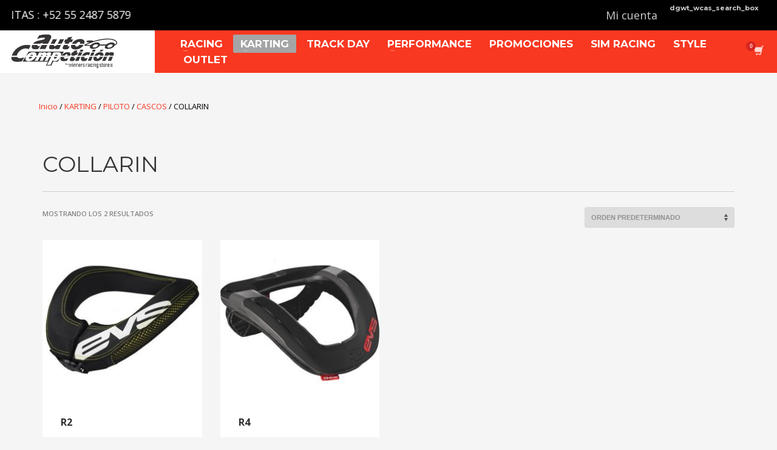

--- FILE ---
content_type: text/html; charset=UTF-8
request_url: https://autocompeticion.com.mx/categoria-producto/karting/cascos-karting-2/collarin/
body_size: 20673
content:
<!DOCTYPE html>
<html lang="es">
<head>
<meta charset="UTF-8"/>
<meta name="twitter:widgets:csp" content="on"/>
<link rel="profile" href="http://gmpg.org/xfn/11"/>
<link rel="pingback" href="https://autocompeticion.com.mx/xmlrpc.php"/>

<title>COLLARIN &#8211; Autocompeticion</title>
<meta name='robots' content='max-image-preview:large' />
<link rel='dns-prefetch' href='//fonts.googleapis.com' />
<link rel="alternate" type="application/rss+xml" title="Autocompeticion &raquo; Feed" href="https://autocompeticion.com.mx/feed/" />
<link rel="alternate" type="application/rss+xml" title="Autocompeticion &raquo; Feed de los comentarios" href="https://autocompeticion.com.mx/comments/feed/" />
<link rel="alternate" type="application/rss+xml" title="Autocompeticion &raquo; COLLARIN Categoría Feed" href="https://autocompeticion.com.mx/categoria-producto/karting/piloto-kart/cascos-karting-2/collarin/feed/" />
<style id='wp-img-auto-sizes-contain-inline-css' type='text/css'>
img:is([sizes=auto i],[sizes^="auto," i]){contain-intrinsic-size:3000px 1500px}
/*# sourceURL=wp-img-auto-sizes-contain-inline-css */
</style>
<link rel='stylesheet' id='zn_all_g_fonts-css' href='//fonts.googleapis.com/css?family=Montserrat%3Aregular%2C500%2C700%7COpen+Sans%3Aregular%2C300%2C600%2C700%2C800&#038;ver=6.9' type='text/css' media='all' />
<style id='wp-emoji-styles-inline-css' type='text/css'>

	img.wp-smiley, img.emoji {
		display: inline !important;
		border: none !important;
		box-shadow: none !important;
		height: 1em !important;
		width: 1em !important;
		margin: 0 0.07em !important;
		vertical-align: -0.1em !important;
		background: none !important;
		padding: 0 !important;
	}
/*# sourceURL=wp-emoji-styles-inline-css */
</style>
<style id='wp-block-library-inline-css' type='text/css'>
:root{--wp-block-synced-color:#7a00df;--wp-block-synced-color--rgb:122,0,223;--wp-bound-block-color:var(--wp-block-synced-color);--wp-editor-canvas-background:#ddd;--wp-admin-theme-color:#007cba;--wp-admin-theme-color--rgb:0,124,186;--wp-admin-theme-color-darker-10:#006ba1;--wp-admin-theme-color-darker-10--rgb:0,107,160.5;--wp-admin-theme-color-darker-20:#005a87;--wp-admin-theme-color-darker-20--rgb:0,90,135;--wp-admin-border-width-focus:2px}@media (min-resolution:192dpi){:root{--wp-admin-border-width-focus:1.5px}}.wp-element-button{cursor:pointer}:root .has-very-light-gray-background-color{background-color:#eee}:root .has-very-dark-gray-background-color{background-color:#313131}:root .has-very-light-gray-color{color:#eee}:root .has-very-dark-gray-color{color:#313131}:root .has-vivid-green-cyan-to-vivid-cyan-blue-gradient-background{background:linear-gradient(135deg,#00d084,#0693e3)}:root .has-purple-crush-gradient-background{background:linear-gradient(135deg,#34e2e4,#4721fb 50%,#ab1dfe)}:root .has-hazy-dawn-gradient-background{background:linear-gradient(135deg,#faaca8,#dad0ec)}:root .has-subdued-olive-gradient-background{background:linear-gradient(135deg,#fafae1,#67a671)}:root .has-atomic-cream-gradient-background{background:linear-gradient(135deg,#fdd79a,#004a59)}:root .has-nightshade-gradient-background{background:linear-gradient(135deg,#330968,#31cdcf)}:root .has-midnight-gradient-background{background:linear-gradient(135deg,#020381,#2874fc)}:root{--wp--preset--font-size--normal:16px;--wp--preset--font-size--huge:42px}.has-regular-font-size{font-size:1em}.has-larger-font-size{font-size:2.625em}.has-normal-font-size{font-size:var(--wp--preset--font-size--normal)}.has-huge-font-size{font-size:var(--wp--preset--font-size--huge)}.has-text-align-center{text-align:center}.has-text-align-left{text-align:left}.has-text-align-right{text-align:right}.has-fit-text{white-space:nowrap!important}#end-resizable-editor-section{display:none}.aligncenter{clear:both}.items-justified-left{justify-content:flex-start}.items-justified-center{justify-content:center}.items-justified-right{justify-content:flex-end}.items-justified-space-between{justify-content:space-between}.screen-reader-text{border:0;clip-path:inset(50%);height:1px;margin:-1px;overflow:hidden;padding:0;position:absolute;width:1px;word-wrap:normal!important}.screen-reader-text:focus{background-color:#ddd;clip-path:none;color:#444;display:block;font-size:1em;height:auto;left:5px;line-height:normal;padding:15px 23px 14px;text-decoration:none;top:5px;width:auto;z-index:100000}html :where(.has-border-color){border-style:solid}html :where([style*=border-top-color]){border-top-style:solid}html :where([style*=border-right-color]){border-right-style:solid}html :where([style*=border-bottom-color]){border-bottom-style:solid}html :where([style*=border-left-color]){border-left-style:solid}html :where([style*=border-width]){border-style:solid}html :where([style*=border-top-width]){border-top-style:solid}html :where([style*=border-right-width]){border-right-style:solid}html :where([style*=border-bottom-width]){border-bottom-style:solid}html :where([style*=border-left-width]){border-left-style:solid}html :where(img[class*=wp-image-]){height:auto;max-width:100%}:where(figure){margin:0 0 1em}html :where(.is-position-sticky){--wp-admin--admin-bar--position-offset:var(--wp-admin--admin-bar--height,0px)}@media screen and (max-width:600px){html :where(.is-position-sticky){--wp-admin--admin-bar--position-offset:0px}}

/*# sourceURL=wp-block-library-inline-css */
</style><style id='wp-block-spacer-inline-css' type='text/css'>
.wp-block-spacer{clear:both}
/*# sourceURL=https://autocompeticion.com.mx/wp-includes/blocks/spacer/style.min.css */
</style>
<link rel='stylesheet' id='wc-blocks-style-css' href='https://autocompeticion.com.mx/wp-content/plugins/woocommerce/assets/client/blocks/wc-blocks.css?ver=wc-10.4.3' type='text/css' media='all' />
<link rel='stylesheet' id='wc-blocks-style-breadcrumbs-css' href='https://autocompeticion.com.mx/wp-content/plugins/woocommerce/assets/client/blocks/breadcrumbs.css?ver=wc-10.4.3' type='text/css' media='all' />
<style id='global-styles-inline-css' type='text/css'>
:root{--wp--preset--aspect-ratio--square: 1;--wp--preset--aspect-ratio--4-3: 4/3;--wp--preset--aspect-ratio--3-4: 3/4;--wp--preset--aspect-ratio--3-2: 3/2;--wp--preset--aspect-ratio--2-3: 2/3;--wp--preset--aspect-ratio--16-9: 16/9;--wp--preset--aspect-ratio--9-16: 9/16;--wp--preset--color--black: #000000;--wp--preset--color--cyan-bluish-gray: #abb8c3;--wp--preset--color--white: #ffffff;--wp--preset--color--pale-pink: #f78da7;--wp--preset--color--vivid-red: #cf2e2e;--wp--preset--color--luminous-vivid-orange: #ff6900;--wp--preset--color--luminous-vivid-amber: #fcb900;--wp--preset--color--light-green-cyan: #7bdcb5;--wp--preset--color--vivid-green-cyan: #00d084;--wp--preset--color--pale-cyan-blue: #8ed1fc;--wp--preset--color--vivid-cyan-blue: #0693e3;--wp--preset--color--vivid-purple: #9b51e0;--wp--preset--gradient--vivid-cyan-blue-to-vivid-purple: linear-gradient(135deg,rgb(6,147,227) 0%,rgb(155,81,224) 100%);--wp--preset--gradient--light-green-cyan-to-vivid-green-cyan: linear-gradient(135deg,rgb(122,220,180) 0%,rgb(0,208,130) 100%);--wp--preset--gradient--luminous-vivid-amber-to-luminous-vivid-orange: linear-gradient(135deg,rgb(252,185,0) 0%,rgb(255,105,0) 100%);--wp--preset--gradient--luminous-vivid-orange-to-vivid-red: linear-gradient(135deg,rgb(255,105,0) 0%,rgb(207,46,46) 100%);--wp--preset--gradient--very-light-gray-to-cyan-bluish-gray: linear-gradient(135deg,rgb(238,238,238) 0%,rgb(169,184,195) 100%);--wp--preset--gradient--cool-to-warm-spectrum: linear-gradient(135deg,rgb(74,234,220) 0%,rgb(151,120,209) 20%,rgb(207,42,186) 40%,rgb(238,44,130) 60%,rgb(251,105,98) 80%,rgb(254,248,76) 100%);--wp--preset--gradient--blush-light-purple: linear-gradient(135deg,rgb(255,206,236) 0%,rgb(152,150,240) 100%);--wp--preset--gradient--blush-bordeaux: linear-gradient(135deg,rgb(254,205,165) 0%,rgb(254,45,45) 50%,rgb(107,0,62) 100%);--wp--preset--gradient--luminous-dusk: linear-gradient(135deg,rgb(255,203,112) 0%,rgb(199,81,192) 50%,rgb(65,88,208) 100%);--wp--preset--gradient--pale-ocean: linear-gradient(135deg,rgb(255,245,203) 0%,rgb(182,227,212) 50%,rgb(51,167,181) 100%);--wp--preset--gradient--electric-grass: linear-gradient(135deg,rgb(202,248,128) 0%,rgb(113,206,126) 100%);--wp--preset--gradient--midnight: linear-gradient(135deg,rgb(2,3,129) 0%,rgb(40,116,252) 100%);--wp--preset--font-size--small: 13px;--wp--preset--font-size--medium: 20px;--wp--preset--font-size--large: 36px;--wp--preset--font-size--x-large: 42px;--wp--preset--spacing--20: 0.44rem;--wp--preset--spacing--30: 0.67rem;--wp--preset--spacing--40: 1rem;--wp--preset--spacing--50: 1.5rem;--wp--preset--spacing--60: 2.25rem;--wp--preset--spacing--70: 3.38rem;--wp--preset--spacing--80: 5.06rem;--wp--preset--shadow--natural: 6px 6px 9px rgba(0, 0, 0, 0.2);--wp--preset--shadow--deep: 12px 12px 50px rgba(0, 0, 0, 0.4);--wp--preset--shadow--sharp: 6px 6px 0px rgba(0, 0, 0, 0.2);--wp--preset--shadow--outlined: 6px 6px 0px -3px rgb(255, 255, 255), 6px 6px rgb(0, 0, 0);--wp--preset--shadow--crisp: 6px 6px 0px rgb(0, 0, 0);}:where(.is-layout-flex){gap: 0.5em;}:where(.is-layout-grid){gap: 0.5em;}body .is-layout-flex{display: flex;}.is-layout-flex{flex-wrap: wrap;align-items: center;}.is-layout-flex > :is(*, div){margin: 0;}body .is-layout-grid{display: grid;}.is-layout-grid > :is(*, div){margin: 0;}:where(.wp-block-columns.is-layout-flex){gap: 2em;}:where(.wp-block-columns.is-layout-grid){gap: 2em;}:where(.wp-block-post-template.is-layout-flex){gap: 1.25em;}:where(.wp-block-post-template.is-layout-grid){gap: 1.25em;}.has-black-color{color: var(--wp--preset--color--black) !important;}.has-cyan-bluish-gray-color{color: var(--wp--preset--color--cyan-bluish-gray) !important;}.has-white-color{color: var(--wp--preset--color--white) !important;}.has-pale-pink-color{color: var(--wp--preset--color--pale-pink) !important;}.has-vivid-red-color{color: var(--wp--preset--color--vivid-red) !important;}.has-luminous-vivid-orange-color{color: var(--wp--preset--color--luminous-vivid-orange) !important;}.has-luminous-vivid-amber-color{color: var(--wp--preset--color--luminous-vivid-amber) !important;}.has-light-green-cyan-color{color: var(--wp--preset--color--light-green-cyan) !important;}.has-vivid-green-cyan-color{color: var(--wp--preset--color--vivid-green-cyan) !important;}.has-pale-cyan-blue-color{color: var(--wp--preset--color--pale-cyan-blue) !important;}.has-vivid-cyan-blue-color{color: var(--wp--preset--color--vivid-cyan-blue) !important;}.has-vivid-purple-color{color: var(--wp--preset--color--vivid-purple) !important;}.has-black-background-color{background-color: var(--wp--preset--color--black) !important;}.has-cyan-bluish-gray-background-color{background-color: var(--wp--preset--color--cyan-bluish-gray) !important;}.has-white-background-color{background-color: var(--wp--preset--color--white) !important;}.has-pale-pink-background-color{background-color: var(--wp--preset--color--pale-pink) !important;}.has-vivid-red-background-color{background-color: var(--wp--preset--color--vivid-red) !important;}.has-luminous-vivid-orange-background-color{background-color: var(--wp--preset--color--luminous-vivid-orange) !important;}.has-luminous-vivid-amber-background-color{background-color: var(--wp--preset--color--luminous-vivid-amber) !important;}.has-light-green-cyan-background-color{background-color: var(--wp--preset--color--light-green-cyan) !important;}.has-vivid-green-cyan-background-color{background-color: var(--wp--preset--color--vivid-green-cyan) !important;}.has-pale-cyan-blue-background-color{background-color: var(--wp--preset--color--pale-cyan-blue) !important;}.has-vivid-cyan-blue-background-color{background-color: var(--wp--preset--color--vivid-cyan-blue) !important;}.has-vivid-purple-background-color{background-color: var(--wp--preset--color--vivid-purple) !important;}.has-black-border-color{border-color: var(--wp--preset--color--black) !important;}.has-cyan-bluish-gray-border-color{border-color: var(--wp--preset--color--cyan-bluish-gray) !important;}.has-white-border-color{border-color: var(--wp--preset--color--white) !important;}.has-pale-pink-border-color{border-color: var(--wp--preset--color--pale-pink) !important;}.has-vivid-red-border-color{border-color: var(--wp--preset--color--vivid-red) !important;}.has-luminous-vivid-orange-border-color{border-color: var(--wp--preset--color--luminous-vivid-orange) !important;}.has-luminous-vivid-amber-border-color{border-color: var(--wp--preset--color--luminous-vivid-amber) !important;}.has-light-green-cyan-border-color{border-color: var(--wp--preset--color--light-green-cyan) !important;}.has-vivid-green-cyan-border-color{border-color: var(--wp--preset--color--vivid-green-cyan) !important;}.has-pale-cyan-blue-border-color{border-color: var(--wp--preset--color--pale-cyan-blue) !important;}.has-vivid-cyan-blue-border-color{border-color: var(--wp--preset--color--vivid-cyan-blue) !important;}.has-vivid-purple-border-color{border-color: var(--wp--preset--color--vivid-purple) !important;}.has-vivid-cyan-blue-to-vivid-purple-gradient-background{background: var(--wp--preset--gradient--vivid-cyan-blue-to-vivid-purple) !important;}.has-light-green-cyan-to-vivid-green-cyan-gradient-background{background: var(--wp--preset--gradient--light-green-cyan-to-vivid-green-cyan) !important;}.has-luminous-vivid-amber-to-luminous-vivid-orange-gradient-background{background: var(--wp--preset--gradient--luminous-vivid-amber-to-luminous-vivid-orange) !important;}.has-luminous-vivid-orange-to-vivid-red-gradient-background{background: var(--wp--preset--gradient--luminous-vivid-orange-to-vivid-red) !important;}.has-very-light-gray-to-cyan-bluish-gray-gradient-background{background: var(--wp--preset--gradient--very-light-gray-to-cyan-bluish-gray) !important;}.has-cool-to-warm-spectrum-gradient-background{background: var(--wp--preset--gradient--cool-to-warm-spectrum) !important;}.has-blush-light-purple-gradient-background{background: var(--wp--preset--gradient--blush-light-purple) !important;}.has-blush-bordeaux-gradient-background{background: var(--wp--preset--gradient--blush-bordeaux) !important;}.has-luminous-dusk-gradient-background{background: var(--wp--preset--gradient--luminous-dusk) !important;}.has-pale-ocean-gradient-background{background: var(--wp--preset--gradient--pale-ocean) !important;}.has-electric-grass-gradient-background{background: var(--wp--preset--gradient--electric-grass) !important;}.has-midnight-gradient-background{background: var(--wp--preset--gradient--midnight) !important;}.has-small-font-size{font-size: var(--wp--preset--font-size--small) !important;}.has-medium-font-size{font-size: var(--wp--preset--font-size--medium) !important;}.has-large-font-size{font-size: var(--wp--preset--font-size--large) !important;}.has-x-large-font-size{font-size: var(--wp--preset--font-size--x-large) !important;}
/*# sourceURL=global-styles-inline-css */
</style>

<style id='classic-theme-styles-inline-css' type='text/css'>
/*! This file is auto-generated */
.wp-block-button__link{color:#fff;background-color:#32373c;border-radius:9999px;box-shadow:none;text-decoration:none;padding:calc(.667em + 2px) calc(1.333em + 2px);font-size:1.125em}.wp-block-file__button{background:#32373c;color:#fff;text-decoration:none}
/*# sourceURL=/wp-includes/css/classic-themes.min.css */
</style>
<link rel='stylesheet' id='woocommerce-layout-css' href='https://autocompeticion.com.mx/wp-content/plugins/woocommerce/assets/css/woocommerce-layout.css?ver=10.4.3' type='text/css' media='all' />
<link rel='stylesheet' id='woocommerce-smallscreen-css' href='https://autocompeticion.com.mx/wp-content/plugins/woocommerce/assets/css/woocommerce-smallscreen.css?ver=10.4.3' type='text/css' media='only screen and (max-width: 767px)' />
<link rel='stylesheet' id='woocommerce-general-css' href='https://autocompeticion.com.mx/wp-content/plugins/woocommerce/assets/css/woocommerce.css?ver=10.4.3' type='text/css' media='all' />
<style id='woocommerce-inline-inline-css' type='text/css'>
.woocommerce form .form-row .required { visibility: visible; }
/*# sourceURL=woocommerce-inline-inline-css */
</style>
<link rel='stylesheet' id='kallyas-styles-css' href='https://autocompeticion.com.mx/wp-content/themes/kallyas/style.css?ver=4.19.0' type='text/css' media='all' />
<link rel='stylesheet' id='th-bootstrap-styles-css' href='https://autocompeticion.com.mx/wp-content/themes/kallyas/css/bootstrap.min.css?ver=4.19.0' type='text/css' media='all' />
<link rel='stylesheet' id='th-theme-template-styles-css' href='https://autocompeticion.com.mx/wp-content/themes/kallyas/css/template.min.css?ver=4.19.0' type='text/css' media='all' />
<link rel='stylesheet' id='woocommerce-overrides-css' href='https://autocompeticion.com.mx/wp-content/themes/kallyas/css/plugins/kl-woocommerce.css?ver=4.19.0' type='text/css' media='all' />
<link rel='stylesheet' id='zion-frontend-css' href='https://autocompeticion.com.mx/wp-content/themes/kallyas/framework/zion-builder/assets/css/znb_frontend.css?ver=1.1.0' type='text/css' media='all' />
<link rel='stylesheet' id='2843-smart-layout.css-css' href='//autocompeticion.com.mx/wp-content/uploads/zion-builder/cache/2843-smart-layout.css?ver=ed51d9e30e9ffe53caae6280fba5a4c6' type='text/css' media='all' />
<link rel='stylesheet' id='kallyas-child-css' href='https://autocompeticion.com.mx/wp-content/themes/kallyas-child/style.css?ver=4.19.0' type='text/css' media='all' />
<link rel='stylesheet' id='th-theme-print-stylesheet-css' href='https://autocompeticion.com.mx/wp-content/themes/kallyas/css/print.css?ver=4.19.0' type='text/css' media='print' />
<link rel='stylesheet' id='th-theme-options-styles-css' href='//autocompeticion.com.mx/wp-content/uploads/zn_dynamic.css?ver=1768539246' type='text/css' media='all' />
<script type="text/javascript" src="https://autocompeticion.com.mx/wp-includes/js/jquery/jquery.min.js?ver=3.7.1" id="jquery-core-js"></script>
<script type="text/javascript" src="https://autocompeticion.com.mx/wp-includes/js/jquery/jquery-migrate.min.js?ver=3.4.1" id="jquery-migrate-js"></script>
<script type="text/javascript" src="https://autocompeticion.com.mx/wp-content/plugins/woocommerce/assets/js/jquery-blockui/jquery.blockUI.min.js?ver=2.7.0-wc.10.4.3" id="wc-jquery-blockui-js" defer="defer" data-wp-strategy="defer"></script>
<script type="text/javascript" id="wc-add-to-cart-js-extra">
/* <![CDATA[ */
var wc_add_to_cart_params = {"ajax_url":"/wp-admin/admin-ajax.php","wc_ajax_url":"/?wc-ajax=%%endpoint%%","i18n_view_cart":"Ver carrito","cart_url":"https://autocompeticion.com.mx/cart/","is_cart":"","cart_redirect_after_add":"no"};
//# sourceURL=wc-add-to-cart-js-extra
/* ]]> */
</script>
<script type="text/javascript" src="https://autocompeticion.com.mx/wp-content/plugins/woocommerce/assets/js/frontend/add-to-cart.min.js?ver=10.4.3" id="wc-add-to-cart-js" defer="defer" data-wp-strategy="defer"></script>
<script type="text/javascript" src="https://autocompeticion.com.mx/wp-content/plugins/woocommerce/assets/js/js-cookie/js.cookie.min.js?ver=2.1.4-wc.10.4.3" id="wc-js-cookie-js" defer="defer" data-wp-strategy="defer"></script>
<script type="text/javascript" id="woocommerce-js-extra">
/* <![CDATA[ */
var woocommerce_params = {"ajax_url":"/wp-admin/admin-ajax.php","wc_ajax_url":"/?wc-ajax=%%endpoint%%","i18n_password_show":"Mostrar contrase\u00f1a","i18n_password_hide":"Ocultar contrase\u00f1a"};
//# sourceURL=woocommerce-js-extra
/* ]]> */
</script>
<script type="text/javascript" src="https://autocompeticion.com.mx/wp-content/plugins/woocommerce/assets/js/frontend/woocommerce.min.js?ver=10.4.3" id="woocommerce-js" defer="defer" data-wp-strategy="defer"></script>
<link rel="https://api.w.org/" href="https://autocompeticion.com.mx/wp-json/" /><link rel="alternate" title="JSON" type="application/json" href="https://autocompeticion.com.mx/wp-json/wp/v2/product_cat/1107" /><link rel="EditURI" type="application/rsd+xml" title="RSD" href="https://autocompeticion.com.mx/xmlrpc.php?rsd" />
<meta name="generator" content="WordPress 6.9" />
<meta name="generator" content="WooCommerce 10.4.3" />
		<meta name="theme-color"
			  content="#f83821">
				<meta name="viewport" content="width=device-width, initial-scale=1, maximum-scale=1"/>
		
		<!--[if lte IE 8]>
		<script type="text/javascript">
			var $buoop = {
				vs: {i: 10, f: 25, o: 12.1, s: 7, n: 9}
			};

			$buoop.ol = window.onload;

			window.onload = function () {
				try {
					if ($buoop.ol) {
						$buoop.ol()
					}
				}
				catch (e) {
				}

				var e = document.createElement("script");
				e.setAttribute("type", "text/javascript");
				e.setAttribute("src", "https://browser-update.org/update.js");
				document.body.appendChild(e);
			};
		</script>
		<![endif]-->

		<!-- for IE6-8 support of HTML5 elements -->
		<!--[if lt IE 9]>
		<script src="//html5shim.googlecode.com/svn/trunk/html5.js"></script>
		<![endif]-->
		
	<!-- Fallback for animating in viewport -->
	<noscript>
		<style type="text/css" media="screen">
			.zn-animateInViewport {visibility: visible;}
		</style>
	</noscript>
		<noscript><style>.woocommerce-product-gallery{ opacity: 1 !important; }</style></noscript>
	<style type="text/css">.recentcomments a{display:inline !important;padding:0 !important;margin:0 !important;}</style><meta name="generator" content="Powered by Slider Revolution 6.7.39 - responsive, Mobile-Friendly Slider Plugin for WordPress with comfortable drag and drop interface." />
<link rel="icon" href="https://autocompeticion.com.mx/wp-content/uploads/2022/07/cropped-favi2-32x32.png" sizes="32x32" />
<link rel="icon" href="https://autocompeticion.com.mx/wp-content/uploads/2022/07/cropped-favi2-192x192.png" sizes="192x192" />
<link rel="apple-touch-icon" href="https://autocompeticion.com.mx/wp-content/uploads/2022/07/cropped-favi2-180x180.png" />
<meta name="msapplication-TileImage" content="https://autocompeticion.com.mx/wp-content/uploads/2022/07/cropped-favi2-270x270.png" />
<script>function setREVStartSize(e){
			//window.requestAnimationFrame(function() {
				window.RSIW = window.RSIW===undefined ? window.innerWidth : window.RSIW;
				window.RSIH = window.RSIH===undefined ? window.innerHeight : window.RSIH;
				try {
					var pw = document.getElementById(e.c).parentNode.offsetWidth,
						newh;
					pw = pw===0 || isNaN(pw) || (e.l=="fullwidth" || e.layout=="fullwidth") ? window.RSIW : pw;
					e.tabw = e.tabw===undefined ? 0 : parseInt(e.tabw);
					e.thumbw = e.thumbw===undefined ? 0 : parseInt(e.thumbw);
					e.tabh = e.tabh===undefined ? 0 : parseInt(e.tabh);
					e.thumbh = e.thumbh===undefined ? 0 : parseInt(e.thumbh);
					e.tabhide = e.tabhide===undefined ? 0 : parseInt(e.tabhide);
					e.thumbhide = e.thumbhide===undefined ? 0 : parseInt(e.thumbhide);
					e.mh = e.mh===undefined || e.mh=="" || e.mh==="auto" ? 0 : parseInt(e.mh,0);
					if(e.layout==="fullscreen" || e.l==="fullscreen")
						newh = Math.max(e.mh,window.RSIH);
					else{
						e.gw = Array.isArray(e.gw) ? e.gw : [e.gw];
						for (var i in e.rl) if (e.gw[i]===undefined || e.gw[i]===0) e.gw[i] = e.gw[i-1];
						e.gh = e.el===undefined || e.el==="" || (Array.isArray(e.el) && e.el.length==0)? e.gh : e.el;
						e.gh = Array.isArray(e.gh) ? e.gh : [e.gh];
						for (var i in e.rl) if (e.gh[i]===undefined || e.gh[i]===0) e.gh[i] = e.gh[i-1];
											
						var nl = new Array(e.rl.length),
							ix = 0,
							sl;
						e.tabw = e.tabhide>=pw ? 0 : e.tabw;
						e.thumbw = e.thumbhide>=pw ? 0 : e.thumbw;
						e.tabh = e.tabhide>=pw ? 0 : e.tabh;
						e.thumbh = e.thumbhide>=pw ? 0 : e.thumbh;
						for (var i in e.rl) nl[i] = e.rl[i]<window.RSIW ? 0 : e.rl[i];
						sl = nl[0];
						for (var i in nl) if (sl>nl[i] && nl[i]>0) { sl = nl[i]; ix=i;}
						var m = pw>(e.gw[ix]+e.tabw+e.thumbw) ? 1 : (pw-(e.tabw+e.thumbw)) / (e.gw[ix]);
						newh =  (e.gh[ix] * m) + (e.tabh + e.thumbh);
					}
					var el = document.getElementById(e.c);
					if (el!==null && el) el.style.height = newh+"px";
					el = document.getElementById(e.c+"_wrapper");
					if (el!==null && el) {
						el.style.height = newh+"px";
						el.style.display = "block";
					}
				} catch(e){
					console.log("Failure at Presize of Slider:" + e)
				}
			//});
		  };</script>
		<style type="text/css" id="wp-custom-css">
			.widget {
    margin-bottom: 5%;
    margin-left: 5%;
}		</style>
		<script type="text/javascript">
    const time_wait= 3;
    const blackout=0;
    const yaban = 0;
    const title = "";
    const desc = "";
</script>
<link rel='stylesheet' id='rs-plugin-settings-css' href='//autocompeticion.com.mx/wp-content/plugins/revslider/sr6/assets/css/rs6.css?ver=6.7.39' type='text/css' media='all' />
<style id='rs-plugin-settings-inline-css' type='text/css'>
#rs-demo-id {}
/*# sourceURL=rs-plugin-settings-inline-css */
</style>
</head>

<body  class="archive tax-product_cat term-collarin term-1107 wp-theme-kallyas wp-child-theme-kallyas-child theme-kallyas woocommerce woocommerce-page woocommerce-no-js zn-wc-pages-style2 res1170 kl-skin--light" itemscope="itemscope" itemtype="https://schema.org/WebPage" >


<div class="login_register_stuff"></div><!-- end login register stuff -->		<div id="fb-root"></div>
		<script>(function (d, s, id) {
			var js, fjs = d.getElementsByTagName(s)[0];
			if (d.getElementById(id)) {return;}
			js = d.createElement(s); js.id = id;
			js.src = "https://connect.facebook.net/en_US/sdk.js#xfbml=1&version=v3.0";
			fjs.parentNode.insertBefore(js, fjs);
		}(document, 'script', 'facebook-jssdk'));</script>
		

<div id="page_wrapper">

<header id="header" class="site-header  style14    header--no-stick headerstyle-xs--image_color  sticky-resize headerstyle--image_color site-header--absolute nav-th--light sheader-sh--default"  data-original-sticky-textscheme="sh--default"  role="banner" itemscope="itemscope" itemtype="https://schema.org/WPHeader" >
		<div class="site-header-wrapper sticky-top-area">

		<div class="site-header-top-wrapper topbar-style--custom  sh--light">

			<div class="siteheader-container topbar-full">

				

	
	<div class="fxb-row site-header-row site-header-top ">

		<div class='fxb-col fxb fxb-start-x fxb-center-y fxb-basis-auto site-header-col-left site-header-top-left'>
			<div class="sh-component kl-header-toptext kl-font-alt"><h4> <p style="color:#FFFFFF";> <marquee behavior="scroll" direction="left"> <bold> VENTAS : +52 55 2487 5879</marquee>  </bold></p></div>					</div>

		<div class='fxb-col fxb fxb-end-x fxb-center-y fxb-basis-auto site-header-col-right site-header-top-right'>
						<ul id="menu-top-1" class=" topnav topnav-no-sc"><li class="menu-item menu-item-type-post_type menu-item-object-page menu-item-17297"><a href="https://autocompeticion.com.mx/mi-cuenta/"><h4>Mi cuenta</h4></a></li>
<li class="menu-item menu-item-type-custom menu-item-object-custom menu-item-16796"><a>dgwt_wcas_search_box</a></li>
</ul>		</div>

	</div><!-- /.site-header-top -->

	

			</div>
		</div><!-- /.site-header-top-wrapper -->

		<div class="kl-top-header site-header-main-wrapper clearfix   header-no-bottom  sh--default">

			<div class="container siteheader-container ">

				<div class='fxb-col fxb-basis-auto'>

					

<div class="fxb-row site-header-row site-header-main ">

	<div class='fxb-col fxb fxb-start-x fxb-center-y fxb-basis-auto fxb-grow-0 fxb-sm-full site-header-col-left site-header-main-left'>
				<div id="logo-container" class="logo-container   logosize--yes zn-original-logo">
			<!-- Logo -->
			<h3 class='site-logo logo ' id='logo'><a href='https://autocompeticion.com.mx/' class='site-logo-anch'><img class="logo-img site-logo-img" src="https://autocompeticion.com.mx/wp-content/uploads/2022/07/logowebfinalahoasi-queda.png"  alt="Autocompeticion" title="" data-mobile-logo="https://autocompeticion.com.mx/wp-content/uploads/2022/06/logowebWHITE5.png" /></a></h3>			<!-- InfoCard -->
					</div>

			</div>

	<div class='fxb-col fxb fxb-center-x fxb-center-y fxb-basis-auto fxb-sm-half site-header-col-center site-header-main-center'>
				<div class="sh-component main-menu-wrapper" role="navigation" itemscope="itemscope" itemtype="https://schema.org/SiteNavigationElement" >

					<div class="zn-res-menuwrapper">
			<a href="#" class="zn-res-trigger zn-menuBurger zn-menuBurger--3--s zn-menuBurger--anim1 " id="zn-res-trigger">
				<span></span>
				<span></span>
				<span></span>
			</a>
		</div><!-- end responsive menu -->
		<div id="main-menu" class="main-nav mainnav--sidepanel mainnav--active-bg mainnav--pointer-dash nav-mm--light zn_mega_wrapper "><ul id="menu-main" class="main-menu main-menu-nav zn_mega_menu "><li id="menu-item-4696" class="main-menu-item menu-item menu-item-type-custom menu-item-object-custom menu-item-has-children menu-item-4696  main-menu-item-top  menu-item-even menu-item-depth-0"><a href="https://autocompeticion.com.mx/categoria-producto/racing/" class=" main-menu-link main-menu-link-top"><span>RACING</span></a>
<ul class="sub-menu clearfix">
	<li id="menu-item-71719" class="main-menu-item menu-item menu-item-type-custom menu-item-object-custom menu-item-has-children menu-item-71719  main-menu-item-sub  menu-item-odd menu-item-depth-1"><a href="https://autocompeticion.com.mx/categoria-producto/racing/equipamiento-piloto/" class=" main-menu-link main-menu-link-sub"><span>EQUIPAMIENTO PILOTO</span></a>
	<ul class="sub-menu clearfix">
		<li id="menu-item-20223" class="main-menu-item menu-item menu-item-type-custom menu-item-object-custom menu-item-20223  main-menu-item-sub main-menu-item-sub-sub menu-item-even menu-item-depth-2"><a href="https://autocompeticion.com.mx/categoria-producto/racing/botines-racing/" class=" main-menu-link main-menu-link-sub"><span>BOTINES</span></a></li>
		<li id="menu-item-18879" class="main-menu-item menu-item menu-item-type-custom menu-item-object-custom menu-item-has-children menu-item-18879  main-menu-item-sub main-menu-item-sub-sub menu-item-even menu-item-depth-2"><a href="https://autocompeticion.com.mx/categoria-producto/racing/cascos-racing" class=" main-menu-link main-menu-link-sub"><span>CASCOS Y ACCESORIOS</span></a>
		<ul class="sub-menu clearfix">
			<li id="menu-item-71728" class="main-menu-item menu-item menu-item-type-custom menu-item-object-custom menu-item-has-children menu-item-71728  main-menu-item-sub main-menu-item-sub-sub menu-item-odd menu-item-depth-3"><a href="https://autocompeticion.com.mx/categoria-producto/racing/cascos/full-face" class=" main-menu-link main-menu-link-sub"><span>CASCOS FULL FACE</span></a>
			<ul class="sub-menu clearfix">
				<li id="menu-item-71999" class="main-menu-item menu-item menu-item-type-custom menu-item-object-custom menu-item-has-children menu-item-71999  main-menu-item-sub main-menu-item-sub-sub menu-item-even menu-item-depth-4"><a href="https://autocompeticion.com.mx/categoria-producto/racing/cascos/full-face/comunicacion-full" class=" main-menu-link main-menu-link-sub"><span>COMUNICACIÓN</span></a>
				<ul class="sub-menu clearfix">
					<li id="menu-item-72014" class="main-menu-item menu-item menu-item-type-custom menu-item-object-custom menu-item-72014  main-menu-item-sub main-menu-item-sub-sub menu-item-odd menu-item-depth-5"><a href="https://autocompeticion.com.mx/categoria-producto/racing/cascos/full-face/comunicacion-full/audifonos-microfonos-comunicacion-full" class=" main-menu-link main-menu-link-sub"><span>AUDÍFONOS Y MICRÓFONOS</span></a></li>
					<li id="menu-item-72015" class="main-menu-item menu-item menu-item-type-custom menu-item-object-custom menu-item-72015  main-menu-item-sub main-menu-item-sub-sub menu-item-odd menu-item-depth-5"><a href="https://autocompeticion.com.mx/categoria-producto/racing/cascos/full-face/comunicacion-full/cables-y-adaptadores-comunicacion-full" class=" main-menu-link main-menu-link-sub"><span>CABLES Y ADAPTADORES</span></a></li>
				</ul>
</li>
				<li id="menu-item-71756" class="main-menu-item menu-item menu-item-type-custom menu-item-object-custom menu-item-has-children menu-item-71756  main-menu-item-sub main-menu-item-sub-sub menu-item-even menu-item-depth-4"><a href="https://autocompeticion.com.mx/categoria-producto/racing/cascos/full-face/accesorios-cascos" class=" main-menu-link main-menu-link-sub"><span>ACCESORIOS</span></a>
				<ul class="sub-menu clearfix">
					<li id="menu-item-72005" class="main-menu-item menu-item menu-item-type-custom menu-item-object-custom menu-item-72005  main-menu-item-sub main-menu-item-sub-sub menu-item-odd menu-item-depth-5"><a href="https://autocompeticion.com.mx/categoria-producto/racing/cascos/full-face/accesorios-cascos/alerones-accesorios-full-face" class=" main-menu-link main-menu-link-sub"><span>ALERONES</span></a></li>
					<li id="menu-item-72006" class="main-menu-item menu-item menu-item-type-custom menu-item-object-custom menu-item-72006  main-menu-item-sub main-menu-item-sub-sub menu-item-odd menu-item-depth-5"><a href="https://autocompeticion.com.mx/categoria-producto/racing/cascos/full-face/accesorios-cascos/clips-full-face" class=" main-menu-link main-menu-link-sub"><span>CLIPS</span></a></li>
					<li id="menu-item-72007" class="main-menu-item menu-item menu-item-type-custom menu-item-object-custom menu-item-72007  main-menu-item-sub main-menu-item-sub-sub menu-item-odd menu-item-depth-5"><a href="https://autocompeticion.com.mx/categoria-producto/racing/cascos/full-face/accesorios-cascos/hidratacion-accesorios-full-face" class=" main-menu-link main-menu-link-sub"><span>HIDRATACIÓN</span></a></li>
					<li id="menu-item-72008" class="main-menu-item menu-item menu-item-type-custom menu-item-object-custom menu-item-72008  main-menu-item-sub main-menu-item-sub-sub menu-item-odd menu-item-depth-5"><a href="https://autocompeticion.com.mx/categoria-producto/racing/cascos/full-face/accesorios-cascos/viseras-full-face" class=" main-menu-link main-menu-link-sub"><span>VISERAS</span></a></li>
					<li id="menu-item-72009" class="main-menu-item menu-item menu-item-type-custom menu-item-object-custom menu-item-72009  main-menu-item-sub main-menu-item-sub-sub menu-item-odd menu-item-depth-5"><a href="https://autocompeticion.com.mx/categoria-producto/racing/cascos/full-face/accesorios-cascos/tornilleria-accesorios-full-face" class=" main-menu-link main-menu-link-sub"><span>TORNILLERÍA</span></a></li>
				</ul>
</li>
			</ul>
</li>
			<li id="menu-item-71727" class="main-menu-item menu-item menu-item-type-custom menu-item-object-custom menu-item-has-children menu-item-71727  main-menu-item-sub main-menu-item-sub-sub menu-item-odd menu-item-depth-3"><a href="https://autocompeticion.com.mx/categoria-producto/racing/cascos/open-face" class=" main-menu-link main-menu-link-sub"><span>CASCOS OPEN FACE</span></a>
			<ul class="sub-menu clearfix">
				<li id="menu-item-20212" class="main-menu-item menu-item menu-item-type-custom menu-item-object-custom menu-item-has-children menu-item-20212  main-menu-item-sub main-menu-item-sub-sub menu-item-even menu-item-depth-4"><a href="https://autocompeticion.com.mx/categoria-producto/racing/cascos/open-face/comunicacion-open" class=" main-menu-link main-menu-link-sub"><span>COMUNICACIÓN</span></a>
				<ul class="sub-menu clearfix">
					<li id="menu-item-72010" class="main-menu-item menu-item menu-item-type-custom menu-item-object-custom menu-item-72010  main-menu-item-sub main-menu-item-sub-sub menu-item-odd menu-item-depth-5"><a href="https://autocompeticion.com.mx/categoria-producto/racing/cascos/open-face/comunicacion-open/audifonos-microfonos-open" class=" main-menu-link main-menu-link-sub"><span>AUDÍFONOS Y MICRÓFONOS</span></a></li>
					<li id="menu-item-72011" class="main-menu-item menu-item menu-item-type-custom menu-item-object-custom menu-item-72011  main-menu-item-sub main-menu-item-sub-sub menu-item-odd menu-item-depth-5"><a href="https://autocompeticion.com.mx/categoria-producto/racing/cascos/open-face/comunicacion-open/cables-y-adaptadores-open" class=" main-menu-link main-menu-link-sub"><span>CABLES Y ADAPTADORES</span></a></li>
					<li id="menu-item-72012" class="main-menu-item menu-item menu-item-type-custom menu-item-object-custom menu-item-72012  main-menu-item-sub main-menu-item-sub-sub menu-item-odd menu-item-depth-5"><a href="https://autocompeticion.com.mx/categoria-producto/racing/cascos/open-face/comunicacion-open/centralitas-de-rally" class=" main-menu-link main-menu-link-sub"><span>CENTRALITAS DE RALLY</span></a></li>
					<li id="menu-item-72013" class="main-menu-item menu-item menu-item-type-custom menu-item-object-custom menu-item-72013  main-menu-item-sub main-menu-item-sub-sub menu-item-odd menu-item-depth-5"><a href="https://autocompeticion.com.mx/categoria-producto/racing/cascos/open-face/comunicacion-open/diademas-de-enlace" class=" main-menu-link main-menu-link-sub"><span>DIADEMAS DE ENLACE</span></a></li>
				</ul>
</li>
				<li id="menu-item-71998" class="main-menu-item menu-item menu-item-type-custom menu-item-object-custom menu-item-has-children menu-item-71998  main-menu-item-sub main-menu-item-sub-sub menu-item-even menu-item-depth-4"><a href="https://autocompeticion.com.mx/categoria-producto/racing/cascos/open-face/accesorios-cascos-open" class=" main-menu-link main-menu-link-sub"><span>ACCESORIOS</span></a>
				<ul class="sub-menu clearfix">
					<li id="menu-item-72003" class="main-menu-item menu-item menu-item-type-custom menu-item-object-custom menu-item-72003  main-menu-item-sub main-menu-item-sub-sub menu-item-odd menu-item-depth-5"><a href="https://autocompeticion.com.mx/categoria-producto/racing/cascos/open-face/accesorios-cascos-open/alerones-open" class=" main-menu-link main-menu-link-sub"><span>ALERONES</span></a></li>
					<li id="menu-item-72004" class="main-menu-item menu-item menu-item-type-custom menu-item-object-custom menu-item-72004  main-menu-item-sub main-menu-item-sub-sub menu-item-odd menu-item-depth-5"><a href="https://autocompeticion.com.mx/categoria-producto/racing/cascos/open-face/accesorios-cascos-open/clips-open" class=" main-menu-link main-menu-link-sub"><span>CLIPS</span></a></li>
					<li id="menu-item-72002" class="main-menu-item menu-item menu-item-type-custom menu-item-object-custom menu-item-72002  main-menu-item-sub main-menu-item-sub-sub menu-item-odd menu-item-depth-5"><a href="https://autocompeticion.com.mx/categoria-producto/racing/cascos/open-face/accesorios-cascos-open/hidratacion-open" class=" main-menu-link main-menu-link-sub"><span>HIDRATACIÓN</span></a></li>
					<li id="menu-item-72000" class="main-menu-item menu-item menu-item-type-custom menu-item-object-custom menu-item-72000  main-menu-item-sub main-menu-item-sub-sub menu-item-odd menu-item-depth-5"><a href="https://autocompeticion.com.mx/categoria-producto/racing/cascos/open-face/accesorios-cascos-open/viseras-open" class=" main-menu-link main-menu-link-sub"><span>VISERAS</span></a></li>
					<li id="menu-item-72001" class="main-menu-item menu-item menu-item-type-custom menu-item-object-custom menu-item-72001  main-menu-item-sub main-menu-item-sub-sub menu-item-odd menu-item-depth-5"><a href="https://autocompeticion.com.mx/categoria-producto/racing/cascos/open-face/accesorios-cascos-open/tornilleria-open" class=" main-menu-link main-menu-link-sub"><span>TORNILLERÍA</span></a></li>
				</ul>
</li>
			</ul>
</li>
			<li id="menu-item-20214" class="main-menu-item menu-item menu-item-type-custom menu-item-object-custom menu-item-has-children menu-item-20214  main-menu-item-sub main-menu-item-sub-sub menu-item-odd menu-item-depth-3"><a href="https://autocompeticion.com.mx/categoria-producto/racing/hans-device" class=" main-menu-link main-menu-link-sub"><span>HANS</span></a>
			<ul class="sub-menu clearfix">
				<li id="menu-item-72017" class="main-menu-item menu-item menu-item-type-custom menu-item-object-custom menu-item-72017  main-menu-item-sub main-menu-item-sub-sub menu-item-even menu-item-depth-4"><a href="https://autocompeticion.com.mx/categoria-producto/racing/hans-device/accesorios-hans" class=" main-menu-link main-menu-link-sub"><span>ACCESORIOS</span></a></li>
				<li id="menu-item-72016" class="main-menu-item menu-item menu-item-type-custom menu-item-object-custom menu-item-72016  main-menu-item-sub main-menu-item-sub-sub menu-item-even menu-item-depth-4"><a href="https://autocompeticion.com.mx/categoria-producto/racing/hans-device/clips-hans" class=" main-menu-link main-menu-link-sub"><span>CLIPS</span></a></li>
				<li id="menu-item-72018" class="main-menu-item menu-item menu-item-type-custom menu-item-object-custom menu-item-72018  main-menu-item-sub main-menu-item-sub-sub menu-item-even menu-item-depth-4"><a href="https://autocompeticion.com.mx/categoria-producto/racing/hans-device/correas-hans" class=" main-menu-link main-menu-link-sub"><span>CORREAS</span></a></li>
				<li id="menu-item-72019" class="main-menu-item menu-item menu-item-type-custom menu-item-object-custom menu-item-72019  main-menu-item-sub main-menu-item-sub-sub menu-item-even menu-item-depth-4"><a href="https://autocompeticion.com.mx/categoria-producto/racing/hans-device/fhr-hans" class=" main-menu-link main-menu-link-sub"><span>FHR</span></a></li>
			</ul>
</li>
			<li id="menu-item-20216" class="main-menu-item menu-item menu-item-type-custom menu-item-object-custom menu-item-20216  main-menu-item-sub main-menu-item-sub-sub menu-item-odd menu-item-depth-3"><a href="https://autocompeticion.com.mx/categoria-producto/racing/maletas" class=" main-menu-link main-menu-link-sub"><span>MALETAS</span></a></li>
			<li id="menu-item-20221" class="main-menu-item menu-item menu-item-type-custom menu-item-object-custom menu-item-20221  main-menu-item-sub main-menu-item-sub-sub menu-item-odd menu-item-depth-3"><a href="https://autocompeticion.com.mx/categoria-producto/racing/vintage/" class=" main-menu-link main-menu-link-sub"><span>LÍNEA VINTAGE</span></a></li>
		</ul>
</li>
		<li id="menu-item-71753" class="main-menu-item menu-item menu-item-type-custom menu-item-object-custom menu-item-has-children menu-item-71753  main-menu-item-sub main-menu-item-sub-sub menu-item-even menu-item-depth-2"><a href="https://autocompeticion.com.mx/categoria-producto/racing/cronometros" class=" main-menu-link main-menu-link-sub"><span>CRONÓMETROS</span></a>
		<ul class="sub-menu clearfix">
			<li id="menu-item-71755" class="main-menu-item menu-item menu-item-type-custom menu-item-object-custom menu-item-71755  main-menu-item-sub main-menu-item-sub-sub menu-item-odd menu-item-depth-3"><a href="https://autocompeticion.com.mx/categoria-producto/racing/cronometros/servicio" class=" main-menu-link main-menu-link-sub"><span>SERVICIO</span></a></li>
			<li id="menu-item-71754" class="main-menu-item menu-item menu-item-type-custom menu-item-object-custom menu-item-71754  main-menu-item-sub main-menu-item-sub-sub menu-item-odd menu-item-depth-3"><a href="https://autocompeticion.com.mx/categoria-producto/racing/cronometros/de-mano" class=" main-menu-link main-menu-link-sub"><span>DE MANO</span></a></li>
		</ul>
</li>
		<li id="menu-item-20213" class="main-menu-item menu-item menu-item-type-custom menu-item-object-custom menu-item-20213  main-menu-item-sub main-menu-item-sub-sub menu-item-even menu-item-depth-2"><a href="https://autocompeticion.com.mx/categoria-producto/racing/guantes-racing/" class=" main-menu-link main-menu-link-sub"><span>GUANTES</span></a></li>
		<li id="menu-item-20219" class="main-menu-item menu-item menu-item-type-custom menu-item-object-custom menu-item-has-children menu-item-20219  main-menu-item-sub main-menu-item-sub-sub menu-item-even menu-item-depth-2"><a href="https://autocompeticion.com.mx/categoria-producto/racing/ropa-interior-racing" class=" main-menu-link main-menu-link-sub"><span>ROPA INTERIOR</span></a>
		<ul class="sub-menu clearfix">
			<li id="menu-item-71722" class="main-menu-item menu-item menu-item-type-custom menu-item-object-custom menu-item-71722  main-menu-item-sub main-menu-item-sub-sub menu-item-odd menu-item-depth-3"><a href="https://autocompeticion.com.mx/categoria-producto/racing/ropa-interior-racing/balaclava" class=" main-menu-link main-menu-link-sub"><span>BALACLAVA</span></a></li>
			<li id="menu-item-71726" class="main-menu-item menu-item menu-item-type-custom menu-item-object-custom menu-item-71726  main-menu-item-sub main-menu-item-sub-sub menu-item-odd menu-item-depth-3"><a href="https://autocompeticion.com.mx/categoria-producto/racing/ropa-interior-racing/calcetines" class=" main-menu-link main-menu-link-sub"><span>CALCETINES</span></a></li>
			<li id="menu-item-71724" class="main-menu-item menu-item menu-item-type-custom menu-item-object-custom menu-item-71724  main-menu-item-sub main-menu-item-sub-sub menu-item-odd menu-item-depth-3"><a href="https://autocompeticion.com.mx/categoria-producto/racing/ropa-interior-racing/pantalon" class=" main-menu-link main-menu-link-sub"><span>PANTALÓN</span></a></li>
			<li id="menu-item-71723" class="main-menu-item menu-item menu-item-type-custom menu-item-object-custom menu-item-71723  main-menu-item-sub main-menu-item-sub-sub menu-item-odd menu-item-depth-3"><a href="https://autocompeticion.com.mx/categoria-producto/racing/ropa-interior-racing/playera" class=" main-menu-link main-menu-link-sub"><span>PLAYERA</span></a></li>
		</ul>
</li>
		<li id="menu-item-18881" class="main-menu-item menu-item menu-item-type-custom menu-item-object-custom menu-item-18881  main-menu-item-sub main-menu-item-sub-sub menu-item-even menu-item-depth-2"><a href="https://autocompeticion.com.mx/categoria-producto/racing/trajes-racing" class=" main-menu-link main-menu-link-sub"><span>TRAJES</span></a></li>
	</ul>
</li>
	<li id="menu-item-71720" class="main-menu-item menu-item menu-item-type-custom menu-item-object-custom menu-item-has-children menu-item-71720  main-menu-item-sub  menu-item-odd menu-item-depth-1"><a href="https://autocompeticion.com.mx/categoria-producto/racing/equipamiento-auto-2/" class=" main-menu-link main-menu-link-sub"><span>EQUIPAMIENTO AUTOMOVIL</span></a>
	<ul class="sub-menu clearfix">
		<li id="menu-item-71762" class="main-menu-item menu-item menu-item-type-custom menu-item-object-custom menu-item-has-children menu-item-71762  main-menu-item-sub main-menu-item-sub-sub menu-item-even menu-item-depth-2"><a href="https://autocompeticion.com.mx/categoria-producto/racing/aceites-y-fluidos" class=" main-menu-link main-menu-link-sub"><span>ACEITE Y FLUIDOS</span></a>
		<ul class="sub-menu clearfix">
			<li id="menu-item-71763" class="main-menu-item menu-item menu-item-type-custom menu-item-object-custom menu-item-71763  main-menu-item-sub main-menu-item-sub-sub menu-item-odd menu-item-depth-3"><a href="https://autocompeticion.com.mx/categoria-producto/racing/aceites-y-fluidos/https://autocompeticion.com.mx/categoria-producto/racing/aceites" class=" main-menu-link main-menu-link-sub"><span>ACEITE</span></a></li>
			<li id="menu-item-72041" class="main-menu-item menu-item menu-item-type-custom menu-item-object-custom menu-item-72041  main-menu-item-sub main-menu-item-sub-sub menu-item-odd menu-item-depth-3"><a href="https://autocompeticion.com.mx/categoria-producto/racing/aceites-y-fluidos/https://autocompeticion.com.mx/categoria-producto/racing/grasas" class=" main-menu-link main-menu-link-sub"><span>GRASAS</span></a></li>
			<li id="menu-item-71764" class="main-menu-item menu-item menu-item-type-custom menu-item-object-custom menu-item-71764  main-menu-item-sub main-menu-item-sub-sub menu-item-odd menu-item-depth-3"><a href="https://autocompeticion.com.mx/categoria-producto/racing/aceites-y-fluidos/https://autocompeticion.com.mx/categoria-producto/racing/refrigeracion" class=" main-menu-link main-menu-link-sub"><span>REFRIGERACIÓN</span></a></li>
		</ul>
</li>
		<li id="menu-item-71760" class="main-menu-item menu-item menu-item-type-custom menu-item-object-custom menu-item-71760  main-menu-item-sub main-menu-item-sub-sub menu-item-even menu-item-depth-2"><a href="https://autocompeticion.com.mx/categoria-producto/racing/elementos-de-seguridad/correas-de-remolque" class=" main-menu-link main-menu-link-sub"><span>CORREAS DE REMOLQUE</span></a></li>
		<li id="menu-item-71781" class="main-menu-item menu-item menu-item-type-custom menu-item-object-custom menu-item-has-children menu-item-71781  main-menu-item-sub main-menu-item-sub-sub menu-item-even menu-item-depth-2"><a href="https://autocompeticion.com.mx/categoria-producto/racing/dashboards" class=" main-menu-link main-menu-link-sub"><span>DASHBOARDS</span></a>
		<ul class="sub-menu clearfix">
			<li id="menu-item-72052" class="main-menu-item menu-item menu-item-type-custom menu-item-object-custom menu-item-72052  main-menu-item-sub main-menu-item-sub-sub menu-item-odd menu-item-depth-3"><a href="https://autocompeticion.com.mx/categoria-producto/racing/dashboards/sensores-y-accesorios" class=" main-menu-link main-menu-link-sub"><span>SENSORES Y ACCESORIOS</span></a></li>
		</ul>
</li>
		<li id="menu-item-20215" class="main-menu-item menu-item menu-item-type-custom menu-item-object-custom menu-item-has-children menu-item-20215  main-menu-item-sub main-menu-item-sub-sub menu-item-even menu-item-depth-2"><a href="https://autocompeticion.com.mx/categoria-producto/racing/frenado" class=" main-menu-link main-menu-link-sub"><span>FRENADO</span></a>
		<ul class="sub-menu clearfix">
			<li id="menu-item-72076" class="main-menu-item menu-item menu-item-type-custom menu-item-object-custom menu-item-72076  main-menu-item-sub main-menu-item-sub-sub menu-item-odd menu-item-depth-3"><a href="https://autocompeticion.com.mx/categoria-producto/racing/frenado/calipers" class=" main-menu-link main-menu-link-sub"><span>CALIPERS</span></a></li>
			<li id="menu-item-72077" class="main-menu-item menu-item menu-item-type-custom menu-item-object-custom menu-item-72077  main-menu-item-sub main-menu-item-sub-sub menu-item-odd menu-item-depth-3"><a href="https://autocompeticion.com.mx/categoria-producto/racing/frenado/discos" class=" main-menu-link main-menu-link-sub"><span>DISCOS</span></a></li>
			<li id="menu-item-72078" class="main-menu-item menu-item menu-item-type-custom menu-item-object-custom menu-item-72078  main-menu-item-sub main-menu-item-sub-sub menu-item-odd menu-item-depth-3"><a href="https://autocompeticion.com.mx/categoria-producto/racing/frenado/freno-de-mano-hidraulico" class=" main-menu-link main-menu-link-sub"><span>FRENO DE MANO HIDRÁULICO</span></a></li>
			<li id="menu-item-72079" class="main-menu-item menu-item menu-item-type-custom menu-item-object-custom menu-item-72079  main-menu-item-sub main-menu-item-sub-sub menu-item-odd menu-item-depth-3"><a href="https://autocompeticion.com.mx/categoria-producto/racing/frenado/latiguillos" class=" main-menu-link main-menu-link-sub"><span>LATIGUILLOS</span></a></li>
			<li id="menu-item-72080" class="main-menu-item menu-item menu-item-type-custom menu-item-object-custom menu-item-72080  main-menu-item-sub main-menu-item-sub-sub menu-item-odd menu-item-depth-3"><a href="https://autocompeticion.com.mx/categoria-producto/racing/frenado/liquido-de-freno" class=" main-menu-link main-menu-link-sub"><span>LÍQUIDO DE FRENOS</span></a></li>
			<li id="menu-item-72081" class="main-menu-item menu-item menu-item-type-custom menu-item-object-custom menu-item-72081  main-menu-item-sub main-menu-item-sub-sub menu-item-odd menu-item-depth-3"><a href="https://autocompeticion.com.mx/categoria-producto/racing/frenado/pastillas-de-freno" class=" main-menu-link main-menu-link-sub"><span>PASTILLAS DE FRENO</span></a></li>
		</ul>
</li>
		<li id="menu-item-71788" class="main-menu-item menu-item menu-item-type-custom menu-item-object-custom menu-item-has-children menu-item-71788  main-menu-item-sub main-menu-item-sub-sub menu-item-even menu-item-depth-2"><a href="https://autocompeticion.com.mx/categoria-producto/racing/iluminacion" class=" main-menu-link main-menu-link-sub"><span>ILUMINACIÓN</span></a>
		<ul class="sub-menu clearfix">
			<li id="menu-item-72082" class="main-menu-item menu-item menu-item-type-custom menu-item-object-custom menu-item-72082  main-menu-item-sub main-menu-item-sub-sub menu-item-odd menu-item-depth-3"><a href="https://autocompeticion.com.mx/categoria-producto/racing/iluminacion/barras-de-led" class=" main-menu-link main-menu-link-sub"><span>BARRAS DE LED</span></a></li>
			<li id="menu-item-72083" class="main-menu-item menu-item menu-item-type-custom menu-item-object-custom menu-item-72083  main-menu-item-sub main-menu-item-sub-sub menu-item-odd menu-item-depth-3"><a href="https://autocompeticion.com.mx/categoria-producto/racing/iluminacion/lamparas-de-navegante" class=" main-menu-link main-menu-link-sub"><span>LÁMPARAS DE NAVEGANTE</span></a></li>
		</ul>
</li>
		<li id="menu-item-71780" class="main-menu-item menu-item menu-item-type-custom menu-item-object-custom menu-item-has-children menu-item-71780  main-menu-item-sub main-menu-item-sub-sub menu-item-even menu-item-depth-2"><a href="https://autocompeticion.com.mx/categoria-producto/racing/lap-timers-auto" class=" main-menu-link main-menu-link-sub"><span>LAP TIMERS</span></a>
		<ul class="sub-menu clearfix">
			<li id="menu-item-72049" class="main-menu-item menu-item menu-item-type-custom menu-item-object-custom menu-item-72049  main-menu-item-sub main-menu-item-sub-sub menu-item-odd menu-item-depth-3"><a href="https://autocompeticion.com.mx/categoria-producto/racing/lap-timers-auto/bases-timers" class=" main-menu-link main-menu-link-sub"><span>BASES</span></a></li>
			<li id="menu-item-72050" class="main-menu-item menu-item menu-item-type-custom menu-item-object-custom menu-item-72050  main-menu-item-sub main-menu-item-sub-sub menu-item-odd menu-item-depth-3"><a href="https://autocompeticion.com.mx/categoria-producto/racing/lap-timers-auto/cables-timers" class=" main-menu-link main-menu-link-sub"><span>CABLES</span></a></li>
			<li id="menu-item-72048" class="main-menu-item menu-item menu-item-type-custom menu-item-object-custom menu-item-72048  main-menu-item-sub main-menu-item-sub-sub menu-item-odd menu-item-depth-3"><a href="https://autocompeticion.com.mx/categoria-producto/racing/lap-timers-auto/sensores-timers" class=" main-menu-link main-menu-link-sub"><span>SENSORES</span></a></li>
		</ul>
</li>
		<li id="menu-item-71786" class="main-menu-item menu-item menu-item-type-custom menu-item-object-custom menu-item-has-children menu-item-71786  main-menu-item-sub main-menu-item-sub-sub menu-item-even menu-item-depth-2"><a href="https://autocompeticion.com.mx/categoria-producto/racing/medidores-de-presion-de-llantas" class=" main-menu-link main-menu-link-sub"><span>MEDIDORES PRESIÓN DE LLANTAS</span></a>
		<ul class="sub-menu clearfix">
			<li id="menu-item-72101" class="main-menu-item menu-item menu-item-type-custom menu-item-object-custom menu-item-72101  main-menu-item-sub main-menu-item-sub-sub menu-item-odd menu-item-depth-3"><a href="https://autocompeticion.com.mx/categoria-producto/racing/medidores-de-presion-de-llantas/analogos" class=" main-menu-link main-menu-link-sub"><span>ANALOGOS</span></a></li>
			<li id="menu-item-72102" class="main-menu-item menu-item menu-item-type-custom menu-item-object-custom menu-item-72102  main-menu-item-sub main-menu-item-sub-sub menu-item-odd menu-item-depth-3"><a href="https://autocompeticion.com.mx/categoria-producto/racing/medidores-de-presion-de-llantas/digitales" class=" main-menu-link main-menu-link-sub"><span>DIGITALES</span></a></li>
		</ul>
</li>
		<li id="menu-item-71789" class="main-menu-item menu-item menu-item-type-custom menu-item-object-custom menu-item-has-children menu-item-71789  main-menu-item-sub main-menu-item-sub-sub menu-item-even menu-item-depth-2"><a href="https://autocompeticion.com.mx/categoria-producto/racing/motor" class=" main-menu-link main-menu-link-sub"><span>MOTOR</span></a>
		<ul class="sub-menu clearfix">
			<li id="menu-item-72084" class="main-menu-item menu-item menu-item-type-custom menu-item-object-custom menu-item-has-children menu-item-72084  main-menu-item-sub main-menu-item-sub-sub menu-item-odd menu-item-depth-3"><a href="https://autocompeticion.com.mx/categoria-producto/racing/motor/arboles-de-levas" class=" main-menu-link main-menu-link-sub"><span>ÁRBOLES DE LEVAS</span></a>
			<ul class="sub-menu clearfix">
				<li id="menu-item-72085" class="main-menu-item menu-item menu-item-type-custom menu-item-object-custom menu-item-72085  main-menu-item-sub main-menu-item-sub-sub menu-item-even menu-item-depth-4"><a href="https://autocompeticion.com.mx/categoria-producto/racing/motor/arboles-de-levas/poleas" class=" main-menu-link main-menu-link-sub"><span>POLEAS</span></a></li>
			</ul>
</li>
			<li id="menu-item-72094" class="main-menu-item menu-item menu-item-type-custom menu-item-object-custom menu-item-72094  main-menu-item-sub main-menu-item-sub-sub menu-item-odd menu-item-depth-3"><a href="https://autocompeticion.com.mx/categoria-producto/racing/motor/bielas" class=" main-menu-link main-menu-link-sub"><span>BIELAS</span></a></li>
			<li id="menu-item-72089" class="main-menu-item menu-item menu-item-type-custom menu-item-object-custom menu-item-72089  main-menu-item-sub main-menu-item-sub-sub menu-item-odd menu-item-depth-3"><a href="https://autocompeticion.com.mx/categoria-producto/racing/motor/bombas-de-gasolina" class=" main-menu-link main-menu-link-sub"><span>BOMBAS DE GASOLINA</span></a></li>
			<li id="menu-item-72091" class="main-menu-item menu-item menu-item-type-custom menu-item-object-custom menu-item-72091  main-menu-item-sub main-menu-item-sub-sub menu-item-odd menu-item-depth-3"><a href="https://autocompeticion.com.mx/categoria-producto/racing/motor/filtros-de-aire" class=" main-menu-link main-menu-link-sub"><span>FILTROS DE AIRE</span></a></li>
			<li id="menu-item-72090" class="main-menu-item menu-item menu-item-type-custom menu-item-object-custom menu-item-72090  main-menu-item-sub main-menu-item-sub-sub menu-item-odd menu-item-depth-3"><a href="https://autocompeticion.com.mx/categoria-producto/racing/motor/lubricantes" class=" main-menu-link main-menu-link-sub"><span>LUBRICANTES</span></a></li>
			<li id="menu-item-72088" class="main-menu-item menu-item menu-item-type-custom menu-item-object-custom menu-item-72088  main-menu-item-sub main-menu-item-sub-sub menu-item-odd menu-item-depth-3"><a href="https://autocompeticion.com.mx/categoria-producto/racing/motor/mangueras-de-silicon" class=" main-menu-link main-menu-link-sub"><span>MANGUERAS DE SILICÓN</span></a></li>
			<li id="menu-item-72093" class="main-menu-item menu-item menu-item-type-custom menu-item-object-custom menu-item-72093  main-menu-item-sub main-menu-item-sub-sub menu-item-odd menu-item-depth-3"><a href="https://autocompeticion.com.mx/categoria-producto/racing/motor/pistones" class=" main-menu-link main-menu-link-sub"><span>PISTONES</span></a></li>
			<li id="menu-item-72086" class="main-menu-item menu-item menu-item-type-custom menu-item-object-custom menu-item-72086  main-menu-item-sub main-menu-item-sub-sub menu-item-odd menu-item-depth-3"><a href="https://autocompeticion.com.mx/categoria-producto/racing/motor/radiadores" class=" main-menu-link main-menu-link-sub"><span>RADIADORES</span></a></li>
			<li id="menu-item-72092" class="main-menu-item menu-item menu-item-type-custom menu-item-object-custom menu-item-72092  main-menu-item-sub main-menu-item-sub-sub menu-item-odd menu-item-depth-3"><a href="https://autocompeticion.com.mx/categoria-producto/racing/motor/radiadores-de-aceite" class=" main-menu-link main-menu-link-sub"><span>RADIADORES DE ACEITE</span></a></li>
			<li id="menu-item-72087" class="main-menu-item menu-item menu-item-type-custom menu-item-object-custom menu-item-72087  main-menu-item-sub main-menu-item-sub-sub menu-item-odd menu-item-depth-3"><a href="https://autocompeticion.com.mx/categoria-producto/racing/motor/ventiladores" class=" main-menu-link main-menu-link-sub"><span>VENTILADORES</span></a></li>
			<li id="menu-item-72095" class="main-menu-item menu-item menu-item-type-custom menu-item-object-custom menu-item-72095  main-menu-item-sub main-menu-item-sub-sub menu-item-odd menu-item-depth-3"><a href="https://autocompeticion.com.mx/categoria-producto/racing/motor/varios-motor" class=" main-menu-link main-menu-link-sub"><span>VARIOS</span></a></li>
		</ul>
</li>
		<li id="menu-item-20217" class="main-menu-item menu-item menu-item-type-custom menu-item-object-custom menu-item-has-children menu-item-20217  main-menu-item-sub main-menu-item-sub-sub menu-item-even menu-item-depth-2"><a href="https://autocompeticion.com.mx/categoria-producto/racing/pedales-y-posapies" class=" main-menu-link main-menu-link-sub"><span>PEDALES Y POSAPIES</span></a>
		<ul class="sub-menu clearfix">
			<li id="menu-item-72042" class="main-menu-item menu-item menu-item-type-custom menu-item-object-custom menu-item-72042  main-menu-item-sub main-menu-item-sub-sub menu-item-odd menu-item-depth-3"><a href="https://autocompeticion.com.mx/categoria-producto/racing/pedales-racing" class=" main-menu-link main-menu-link-sub"><span>PEDALES</span></a></li>
			<li id="menu-item-72043" class="main-menu-item menu-item menu-item-type-custom menu-item-object-custom menu-item-72043  main-menu-item-sub main-menu-item-sub-sub menu-item-odd menu-item-depth-3"><a href="https://autocompeticion.com.mx/categoria-producto/racing/posapies" class=" main-menu-link main-menu-link-sub"><span>POSAPIÉS</span></a></li>
		</ul>
</li>
		<li id="menu-item-71759" class="main-menu-item menu-item menu-item-type-custom menu-item-object-custom menu-item-71759  main-menu-item-sub main-menu-item-sub-sub menu-item-even menu-item-depth-2"><a href="https://autocompeticion.com.mx/categoria-producto/racing/elementos-de-seguridad/redes-ventana" class=" main-menu-link main-menu-link-sub"><span>REDES VENTANA</span></a></li>
		<li id="menu-item-20218" class="main-menu-item menu-item menu-item-type-custom menu-item-object-custom menu-item-has-children menu-item-20218  main-menu-item-sub main-menu-item-sub-sub menu-item-even menu-item-depth-2"><a href="https://autocompeticion.com.mx/categoria-producto/racing/rines-racing/" class=" main-menu-link main-menu-link-sub"><span>RINES</span></a>
		<ul class="sub-menu clearfix">
			<li id="menu-item-72061" class="main-menu-item menu-item menu-item-type-custom menu-item-object-custom menu-item-72061  main-menu-item-sub main-menu-item-sub-sub menu-item-odd menu-item-depth-3"><a href="https://autocompeticion.com.mx/categoria-producto/racing/rines/accesorios-rines" class=" main-menu-link main-menu-link-sub"><span>ACCESORIOS</span></a></li>
		</ul>
</li>
		<li id="menu-item-71758" class="main-menu-item menu-item menu-item-type-custom menu-item-object-custom menu-item-has-children menu-item-71758  main-menu-item-sub main-menu-item-sub-sub menu-item-even menu-item-depth-2"><a href="https://autocompeticion.com.mx/categoria-producto/racing/elementos-de-seguridad" class=" main-menu-link main-menu-link-sub"><span>SEGURIDAD</span></a>
		<ul class="sub-menu clearfix">
			<li id="menu-item-18878" class="main-menu-item menu-item menu-item-type-custom menu-item-object-custom menu-item-has-children menu-item-18878  main-menu-item-sub main-menu-item-sub-sub menu-item-odd menu-item-depth-3"><a href="https://autocompeticion.com.mx/categoria-producto/racing/elementos-de-seguridad/asientos-y-accesorios" class=" main-menu-link main-menu-link-sub"><span>ASIENTOS</span></a>
			<ul class="sub-menu clearfix">
				<li id="menu-item-72027" class="main-menu-item menu-item menu-item-type-custom menu-item-object-custom menu-item-72027  main-menu-item-sub main-menu-item-sub-sub menu-item-even menu-item-depth-4"><a href="https://autocompeticion.com.mx/categoria-producto/racing/elementos-de-seguridad/asientos-y-accesorios/accesorios" class=" main-menu-link main-menu-link-sub"><span>ACCESORIOS</span></a></li>
				<li id="menu-item-72028" class="main-menu-item menu-item menu-item-type-custom menu-item-object-custom menu-item-72028  main-menu-item-sub main-menu-item-sub-sub menu-item-even menu-item-depth-4"><a href="https://autocompeticion.com.mx/categoria-producto/racing/elementos-de-seguridad/asientos-y-accesorios/asientos" class=" main-menu-link main-menu-link-sub"><span>ASIENTOS</span></a></li>
				<li id="menu-item-72029" class="main-menu-item menu-item menu-item-type-custom menu-item-object-custom menu-item-72029  main-menu-item-sub main-menu-item-sub-sub menu-item-even menu-item-depth-4"><a href="https://autocompeticion.com.mx/categoria-producto/racing/elementos-de-seguridad/asientos-y-accesorios/bases-de-montaje" class=" main-menu-link main-menu-link-sub"><span>BASE DE MONTAJE</span></a></li>
				<li id="menu-item-72030" class="main-menu-item menu-item menu-item-type-custom menu-item-object-custom menu-item-72030  main-menu-item-sub main-menu-item-sub-sub menu-item-even menu-item-depth-4"><a href="https://autocompeticion.com.mx/categoria-producto/racing/elementos-de-seguridad/asientos-y-accesorios/cojines" class=" main-menu-link main-menu-link-sub"><span>COJINES</span></a></li>
			</ul>
</li>
			<li id="menu-item-20211" class="main-menu-item menu-item menu-item-type-custom menu-item-object-custom menu-item-has-children menu-item-20211  main-menu-item-sub main-menu-item-sub-sub menu-item-odd menu-item-depth-3"><a href="https://autocompeticion.com.mx/categoria-producto/racing/cinturones-racing/" class=" main-menu-link main-menu-link-sub"><span>CINTURONES</span></a>
			<ul class="sub-menu clearfix">
				<li id="menu-item-72021" class="main-menu-item menu-item menu-item-type-custom menu-item-object-custom menu-item-72021  main-menu-item-sub main-menu-item-sub-sub menu-item-even menu-item-depth-4"><a href="https://autocompeticion.com.mx/categoria-producto/racing/cinturones-racing/accesorios-cinturones-elementos-de-seguridad" class=" main-menu-link main-menu-link-sub"><span>ACCESORIOS</span></a></li>
				<li id="menu-item-72104" class="main-menu-item menu-item menu-item-type-custom menu-item-object-custom menu-item-72104  main-menu-item-sub main-menu-item-sub-sub menu-item-even menu-item-depth-4"><a href="https://autocompeticion.com.mx/categoria-producto/racing/cinturones-racing/cinturones-cat" class=" main-menu-link main-menu-link-sub"><span>CINTURONES</span></a></li>
				<li id="menu-item-72023" class="main-menu-item menu-item menu-item-type-custom menu-item-object-custom menu-item-72023  main-menu-item-sub main-menu-item-sub-sub menu-item-even menu-item-depth-4"><a href="https://autocompeticion.com.mx/categoria-producto/racing/cinturones-racing/cortadores" class=" main-menu-link main-menu-link-sub"><span>CORTADORES</span></a></li>
				<li id="menu-item-72022" class="main-menu-item menu-item menu-item-type-custom menu-item-object-custom menu-item-72022  main-menu-item-sub main-menu-item-sub-sub menu-item-even menu-item-depth-4"><a href="https://autocompeticion.com.mx/categoria-producto/racing/cinturones-racing/placas-fia" class=" main-menu-link main-menu-link-sub"><span>PLACAS FIA</span></a></li>
			</ul>
</li>
			<li id="menu-item-18880" class="main-menu-item menu-item menu-item-type-custom menu-item-object-custom menu-item-has-children menu-item-18880  main-menu-item-sub main-menu-item-sub-sub menu-item-odd menu-item-depth-3"><a href="https://autocompeticion.com.mx/categoria-producto/racing/elementos-de-seguridad/extintores" class=" main-menu-link main-menu-link-sub"><span>EXTINTORES</span></a>
			<ul class="sub-menu clearfix">
				<li id="menu-item-72024" class="main-menu-item menu-item menu-item-type-custom menu-item-object-custom menu-item-72024  main-menu-item-sub main-menu-item-sub-sub menu-item-even menu-item-depth-4"><a href="https://autocompeticion.com.mx/categoria-producto/racing/elementos-de-seguridad/extintores/accesorios-extintores" class=" main-menu-link main-menu-link-sub"><span>ACCESORIOS</span></a></li>
				<li id="menu-item-72103" class="main-menu-item menu-item menu-item-type-custom menu-item-object-custom menu-item-72103  main-menu-item-sub main-menu-item-sub-sub menu-item-even menu-item-depth-4"><a href="https://autocompeticion.com.mx/categoria-producto/racing/elementos-de-seguridad/extintores/extintores" class=" main-menu-link main-menu-link-sub"><span>EXTINTORES</span></a></li>
				<li id="menu-item-72026" class="main-menu-item menu-item menu-item-type-custom menu-item-object-custom menu-item-72026  main-menu-item-sub main-menu-item-sub-sub menu-item-even menu-item-depth-4"><a href="https://autocompeticion.com.mx/categoria-producto/racing/elementos-de-seguridad/extintores/recargas-fia" class=" main-menu-link main-menu-link-sub"><span>RECARGAS FIA</span></a></li>
			</ul>
</li>
		</ul>
</li>
		<li id="menu-item-71807" class="main-menu-item menu-item menu-item-type-custom menu-item-object-custom menu-item-has-children menu-item-71807  main-menu-item-sub main-menu-item-sub-sub menu-item-even menu-item-depth-2"><a href="https://autocompeticion.com.mx/categoria-producto/racing/seguros-para-cofre-y-cajuela/" class=" main-menu-link main-menu-link-sub"><span>SEGUROS DE COFRE Y CAJUELA</span></a>
		<ul class="sub-menu clearfix">
			<li id="menu-item-72063" class="main-menu-item menu-item menu-item-type-custom menu-item-object-custom menu-item-72063  main-menu-item-sub main-menu-item-sub-sub menu-item-odd menu-item-depth-3"><a href="https://autocompeticion.com.mx/categoria-producto/racing/seguros-para-cofre-y-cajuela/seguros-para-cajuela" class=" main-menu-link main-menu-link-sub"><span>SEGUROS PARA CAJUELA</span></a></li>
			<li id="menu-item-72062" class="main-menu-item menu-item menu-item-type-custom menu-item-object-custom menu-item-has-children menu-item-72062  main-menu-item-sub main-menu-item-sub-sub menu-item-odd menu-item-depth-3"><a href="https://autocompeticion.com.mx/categoria-producto/racing/seguros-para-cofre-y-cajuela/seguros-para-cofre/" class=" main-menu-link main-menu-link-sub"><span>SEGUROS PARA COFRE</span></a>
			<ul class="sub-menu clearfix">
				<li id="menu-item-72065" class="main-menu-item menu-item menu-item-type-custom menu-item-object-custom menu-item-72065  main-menu-item-sub main-menu-item-sub-sub menu-item-even menu-item-depth-4"><a href="https://autocompeticion.com.mx/categoria-producto/racing/seguros-para-cofre-y-cajuela/seguros-para-cofre/con-llave" class=" main-menu-link main-menu-link-sub"><span>CON LLAVE</span></a></li>
				<li id="menu-item-72066" class="main-menu-item menu-item menu-item-type-custom menu-item-object-custom menu-item-72066  main-menu-item-sub main-menu-item-sub-sub menu-item-even menu-item-depth-4"><a href="https://autocompeticion.com.mx/categoria-producto/racing/seguros-para-cofre-y-cajuela/seguros-para-cofre/sin-llave" class=" main-menu-link main-menu-link-sub"><span>SIN LLAVE</span></a></li>
			</ul>
</li>
			<li id="menu-item-72064" class="main-menu-item menu-item menu-item-type-custom menu-item-object-custom menu-item-72064  main-menu-item-sub main-menu-item-sub-sub menu-item-odd menu-item-depth-3"><a href="https://autocompeticion.com.mx/categoria-producto/racing/seguros-para-cofre-y-cajuela/seguros-varios" class=" main-menu-link main-menu-link-sub"><span>SEGUROS VARIOS</span></a></li>
		</ul>
</li>
		<li id="menu-item-71761" class="main-menu-item menu-item menu-item-type-custom menu-item-object-custom menu-item-has-children menu-item-71761  main-menu-item-sub main-menu-item-sub-sub menu-item-even menu-item-depth-2"><a href="https://autocompeticion.com.mx/categoria-producto/racing/elementos-de-seguridad/sistema-electrico" class=" main-menu-link main-menu-link-sub"><span>SISTEMA ELÉCTRICO</span></a>
		<ul class="sub-menu clearfix">
			<li id="menu-item-72031" class="main-menu-item menu-item menu-item-type-custom menu-item-object-custom menu-item-has-children menu-item-72031  main-menu-item-sub main-menu-item-sub-sub menu-item-odd menu-item-depth-3"><a href="https://autocompeticion.com.mx/categoria-producto/racing/elementos-de-seguridad/sistema-electrico/accesorios-electricos" class=" main-menu-link main-menu-link-sub"><span>ACCESORIOS ELECTRICOS</span></a>
			<ul class="sub-menu clearfix">
				<li id="menu-item-72032" class="main-menu-item menu-item menu-item-type-custom menu-item-object-custom menu-item-72032  main-menu-item-sub main-menu-item-sub-sub menu-item-even menu-item-depth-4"><a href="https://autocompeticion.com.mx/categoria-producto/racing/elementos-de-seguridad/sistema-electrico/accesorios-electricos/fusibles" class=" main-menu-link main-menu-link-sub"><span>FUSIBLES</span></a></li>
				<li id="menu-item-72033" class="main-menu-item menu-item menu-item-type-custom menu-item-object-custom menu-item-72033  main-menu-item-sub main-menu-item-sub-sub menu-item-even menu-item-depth-4"><a href="https://autocompeticion.com.mx/categoria-producto/racing/elementos-de-seguridad/sistema-electrico/accesorios-electricos/switches" class=" main-menu-link main-menu-link-sub"><span>SWITCHES</span></a></li>
				<li id="menu-item-72034" class="main-menu-item menu-item menu-item-type-custom menu-item-object-custom menu-item-72034  main-menu-item-sub main-menu-item-sub-sub menu-item-even menu-item-depth-4"><a href="https://autocompeticion.com.mx/categoria-producto/racing/elementos-de-seguridad/sistema-electrico/accesorios-electricos/varios" class=" main-menu-link main-menu-link-sub"><span>VARIOS</span></a></li>
			</ul>
</li>
			<li id="menu-item-72035" class="main-menu-item menu-item menu-item-type-custom menu-item-object-custom menu-item-72035  main-menu-item-sub main-menu-item-sub-sub menu-item-odd menu-item-depth-3"><a href="https://autocompeticion.com.mx/categoria-producto/racing/elementos-de-seguridad/sistema-electrico/baterias-de-litio" class=" main-menu-link main-menu-link-sub"><span>BATERIAS DE LITIO</span></a></li>
			<li id="menu-item-72036" class="main-menu-item menu-item menu-item-type-custom menu-item-object-custom menu-item-72036  main-menu-item-sub main-menu-item-sub-sub menu-item-odd menu-item-depth-3"><a href="https://autocompeticion.com.mx/categoria-producto/racing/elementos-de-seguridad/sistema-electrico/corta-corrientes" class=" main-menu-link main-menu-link-sub"><span>CORTA CORRIENTES</span></a></li>
			<li id="menu-item-72037" class="main-menu-item menu-item menu-item-type-custom menu-item-object-custom menu-item-72037  main-menu-item-sub main-menu-item-sub-sub menu-item-odd menu-item-depth-3"><a href="https://autocompeticion.com.mx/categoria-producto/racing/elementos-de-seguridad/sistema-electrico/luz-de-lluvia-fia" class=" main-menu-link main-menu-link-sub"><span>LUZ DE LLUVIA FIA</span></a></li>
			<li id="menu-item-72038" class="main-menu-item menu-item menu-item-type-custom menu-item-object-custom menu-item-72038  main-menu-item-sub main-menu-item-sub-sub menu-item-odd menu-item-depth-3"><a href="https://autocompeticion.com.mx/categoria-producto/racing/elementos-de-seguridad/sistema-electrico/sistemas-inalambricos" class=" main-menu-link main-menu-link-sub"><span>SISTEMAS INALÁMBRICOS</span></a></li>
			<li id="menu-item-72039" class="main-menu-item menu-item menu-item-type-custom menu-item-object-custom menu-item-72039  main-menu-item-sub main-menu-item-sub-sub menu-item-odd menu-item-depth-3"><a href="https://autocompeticion.com.mx/categoria-producto/racing/elementos-de-seguridad/sistema-electrico/modulos-de-distribucion-de-corriente" class=" main-menu-link main-menu-link-sub"><span>MÓDULOS DISTRIBUCIÓN CORRIENTE</span></a></li>
			<li id="menu-item-72040" class="main-menu-item menu-item menu-item-type-custom menu-item-object-custom menu-item-72040  main-menu-item-sub main-menu-item-sub-sub menu-item-odd menu-item-depth-3"><a href="https://autocompeticion.com.mx/categoria-producto/racing/elementos-de-seguridad/sistema-electrico/panel-de-distribucion-de-corriente" class=" main-menu-link main-menu-link-sub"><span>PANEL DISTRIBUCIÓN CORRIENTE</span></a></li>
		</ul>
</li>
		<li id="menu-item-71782" class="main-menu-item menu-item menu-item-type-custom menu-item-object-custom menu-item-has-children menu-item-71782  main-menu-item-sub main-menu-item-sub-sub menu-item-even menu-item-depth-2"><a href="https://autocompeticion.com.mx/categoria-producto/racing/suspensiones" class=" main-menu-link main-menu-link-sub"><span>SUSPENSIONES</span></a>
		<ul class="sub-menu clearfix">
			<li id="menu-item-72057" class="main-menu-item menu-item menu-item-type-custom menu-item-object-custom menu-item-72057  main-menu-item-sub main-menu-item-sub-sub menu-item-odd menu-item-depth-3"><a href="https://autocompeticion.com.mx/categoria-producto/racing/suspensiones/barras-estabilizadoras" class=" main-menu-link main-menu-link-sub"><span>BARRAS ESTABILIZADORAS</span></a></li>
			<li id="menu-item-72058" class="main-menu-item menu-item menu-item-type-custom menu-item-object-custom menu-item-72058  main-menu-item-sub main-menu-item-sub-sub menu-item-odd menu-item-depth-3"><a href="https://autocompeticion.com.mx/categoria-producto/racing/suspensiones/bujes" class=" main-menu-link main-menu-link-sub"><span>BUJES</span></a></li>
			<li id="menu-item-71784" class="main-menu-item menu-item menu-item-type-custom menu-item-object-custom menu-item-has-children menu-item-71784  main-menu-item-sub main-menu-item-sub-sub menu-item-odd menu-item-depth-3"><a href="https://autocompeticion.com.mx/categoria-producto/racing/suspensiones/circuito" class=" main-menu-link main-menu-link-sub"><span>CIRCUITO</span></a>
			<ul class="sub-menu clearfix">
				<li id="menu-item-72053" class="main-menu-item menu-item menu-item-type-custom menu-item-object-custom menu-item-72053  main-menu-item-sub main-menu-item-sub-sub menu-item-even menu-item-depth-4"><a href="https://autocompeticion.com.mx/categoria-producto/racing/suspensiones/circuito/coilovers-circuito" class=" main-menu-link main-menu-link-sub"><span>COILOVERS</span></a></li>
				<li id="menu-item-72054" class="main-menu-item menu-item menu-item-type-custom menu-item-object-custom menu-item-72054  main-menu-item-sub main-menu-item-sub-sub menu-item-even menu-item-depth-4"><a href="https://autocompeticion.com.mx/categoria-producto/racing/suspensiones/circuito/resortes-circuito" class=" main-menu-link main-menu-link-sub"><span>RESORTES</span></a></li>
			</ul>
</li>
			<li id="menu-item-71783" class="main-menu-item menu-item menu-item-type-custom menu-item-object-custom menu-item-has-children menu-item-71783  main-menu-item-sub main-menu-item-sub-sub menu-item-odd menu-item-depth-3"><a href="https://autocompeticion.com.mx/categoria-producto/racing/suspensiones/rally" class=" main-menu-link main-menu-link-sub"><span>RALLY</span></a>
			<ul class="sub-menu clearfix">
				<li id="menu-item-72055" class="main-menu-item menu-item menu-item-type-custom menu-item-object-custom menu-item-72055  main-menu-item-sub main-menu-item-sub-sub menu-item-even menu-item-depth-4"><a href="https://autocompeticion.com.mx/categoria-producto/racing/suspensiones/rally/coilovers-rally" class=" main-menu-link main-menu-link-sub"><span>COILOVERS</span></a></li>
				<li id="menu-item-72056" class="main-menu-item menu-item menu-item-type-custom menu-item-object-custom menu-item-72056  main-menu-item-sub main-menu-item-sub-sub menu-item-even menu-item-depth-4"><a href="https://autocompeticion.com.mx/categoria-producto/racing/suspensiones/rally/resortes-rally" class=" main-menu-link main-menu-link-sub"><span>RESORTES</span></a></li>
			</ul>
</li>
			<li id="menu-item-72059" class="main-menu-item menu-item menu-item-type-custom menu-item-object-custom menu-item-72059  main-menu-item-sub main-menu-item-sub-sub menu-item-odd menu-item-depth-3"><a href="https://autocompeticion.com.mx/categoria-producto/racing/suspensiones/strutbraces" class=" main-menu-link main-menu-link-sub"><span>STRUTBRACES</span></a></li>
			<li id="menu-item-72060" class="main-menu-item menu-item menu-item-type-custom menu-item-object-custom menu-item-72060  main-menu-item-sub main-menu-item-sub-sub menu-item-odd menu-item-depth-3"><a href="https://autocompeticion.com.mx/categoria-producto/racing/suspensiones/varios" class=" main-menu-link main-menu-link-sub"><span>VARIOS</span></a></li>
		</ul>
</li>
		<li id="menu-item-71787" class="main-menu-item menu-item menu-item-type-custom menu-item-object-custom menu-item-has-children menu-item-71787  main-menu-item-sub main-menu-item-sub-sub menu-item-even menu-item-depth-2"><a href="https://autocompeticion.com.mx/categoria-producto/racing/tomas-de-aire" class=" main-menu-link main-menu-link-sub"><span>TOMAS DE AIRE</span></a>
		<ul class="sub-menu clearfix">
			<li id="menu-item-72105" class="main-menu-item menu-item menu-item-type-custom menu-item-object-custom menu-item-72105  main-menu-item-sub main-menu-item-sub-sub menu-item-odd menu-item-depth-3"><a href="https://autocompeticion.com.mx/categoria-producto/racing/tomas-de-aire/toldo" class=" main-menu-link main-menu-link-sub"><span>TOLDO</span></a></li>
			<li id="menu-item-72106" class="main-menu-item menu-item menu-item-type-custom menu-item-object-custom menu-item-72106  main-menu-item-sub main-menu-item-sub-sub menu-item-odd menu-item-depth-3"><a href="https://autocompeticion.com.mx/categoria-producto/racing/tomas-de-aire/varias" class=" main-menu-link main-menu-link-sub"><span>VARIAS</span></a></li>
		</ul>
</li>
		<li id="menu-item-71790" class="main-menu-item menu-item menu-item-type-custom menu-item-object-custom menu-item-has-children menu-item-71790  main-menu-item-sub main-menu-item-sub-sub menu-item-even menu-item-depth-2"><a href="https://autocompeticion.com.mx/categoria-producto/racing/transmision" class=" main-menu-link main-menu-link-sub"><span>TRANSMISIÓN</span></a>
		<ul class="sub-menu clearfix">
			<li id="menu-item-72107" class="main-menu-item menu-item menu-item-type-custom menu-item-object-custom menu-item-72107  main-menu-item-sub main-menu-item-sub-sub menu-item-odd menu-item-depth-3"><a href="https://autocompeticion.com.mx/categoria-producto/racing/transmision/clutch" class=" main-menu-link main-menu-link-sub"><span>CLUTCH</span></a></li>
			<li id="menu-item-72108" class="main-menu-item menu-item menu-item-type-custom menu-item-object-custom menu-item-72108  main-menu-item-sub main-menu-item-sub-sub menu-item-odd menu-item-depth-3"><a href="https://autocompeticion.com.mx/categoria-producto/racing/transmision/kits-de-engranes" class=" main-menu-link main-menu-link-sub"><span>KITS DE ENGRANES</span></a></li>
		</ul>
</li>
		<li id="menu-item-20222" class="main-menu-item menu-item menu-item-type-custom menu-item-object-custom menu-item-has-children menu-item-20222  main-menu-item-sub main-menu-item-sub-sub menu-item-even menu-item-depth-2"><a href="https://autocompeticion.com.mx/categoria-producto/racing/volantes/" class=" main-menu-link main-menu-link-sub"><span>VOLANTES</span></a>
		<ul class="sub-menu clearfix">
			<li id="menu-item-72044" class="main-menu-item menu-item menu-item-type-custom menu-item-object-custom menu-item-72044  main-menu-item-sub main-menu-item-sub-sub menu-item-odd menu-item-depth-3"><a href="https://autocompeticion.com.mx/categoria-producto/racing/volantes/accesorios" class=" main-menu-link main-menu-link-sub"><span>ACCESORIOS</span></a></li>
			<li id="menu-item-72045" class="main-menu-item menu-item menu-item-type-custom menu-item-object-custom menu-item-72045  main-menu-item-sub main-menu-item-sub-sub menu-item-odd menu-item-depth-3"><a href="https://autocompeticion.com.mx/categoria-producto/racing/volantes/quick-release" class=" main-menu-link main-menu-link-sub"><span>QUICK RELEASE</span></a></li>
			<li id="menu-item-72046" class="main-menu-item menu-item menu-item-type-custom menu-item-object-custom menu-item-72046  main-menu-item-sub main-menu-item-sub-sub menu-item-odd menu-item-depth-3"><a href="https://autocompeticion.com.mx/categoria-producto/racing/volantes/volantes" class=" main-menu-link main-menu-link-sub"><span>VOLANTES</span></a></li>
		</ul>
</li>
	</ul>
</li>
	<li id="menu-item-71791" class="main-menu-item menu-item menu-item-type-custom menu-item-object-custom menu-item-has-children menu-item-71791  main-menu-item-sub  menu-item-odd menu-item-depth-1"><a href="https://autocompeticion.com.mx/categoria-producto/racing/equipamiento-mecanico/" class=" main-menu-link main-menu-link-sub"><span>EQUIPAMIENTO MECÁNICO</span></a>
	<ul class="sub-menu clearfix">
		<li id="menu-item-71809" class="main-menu-item menu-item menu-item-type-custom menu-item-object-custom menu-item-71809  main-menu-item-sub main-menu-item-sub-sub menu-item-even menu-item-depth-2"><a href="#" class=" main-menu-link main-menu-link-sub"><span>BOTINES</span></a></li>
		<li id="menu-item-71810" class="main-menu-item menu-item menu-item-type-custom menu-item-object-custom menu-item-71810  main-menu-item-sub main-menu-item-sub-sub menu-item-even menu-item-depth-2"><a href="#" class=" main-menu-link main-menu-link-sub"><span>CASCOS</span></a></li>
		<li id="menu-item-71812" class="main-menu-item menu-item menu-item-type-custom menu-item-object-custom menu-item-71812  main-menu-item-sub main-menu-item-sub-sub menu-item-even menu-item-depth-2"><a href="#" class=" main-menu-link main-menu-link-sub"><span>DELANTALES</span></a></li>
		<li id="menu-item-71811" class="main-menu-item menu-item menu-item-type-custom menu-item-object-custom menu-item-has-children menu-item-71811  main-menu-item-sub main-menu-item-sub-sub menu-item-even menu-item-depth-2"><a href="#" class=" main-menu-link main-menu-link-sub"><span>GUANTES</span></a>
		<ul class="sub-menu clearfix">
			<li id="menu-item-71993" class="main-menu-item menu-item menu-item-type-custom menu-item-object-custom menu-item-71993  main-menu-item-sub main-menu-item-sub-sub menu-item-odd menu-item-depth-3"><a href="#" class=" main-menu-link main-menu-link-sub"><span>HOMOLOGADOS FIA</span></a></li>
			<li id="menu-item-71992" class="main-menu-item menu-item menu-item-type-custom menu-item-object-custom menu-item-71992  main-menu-item-sub main-menu-item-sub-sub menu-item-odd menu-item-depth-3"><a href="#" class=" main-menu-link main-menu-link-sub"><span>MECÁNICO</span></a></li>
		</ul>
</li>
		<li id="menu-item-71814" class="main-menu-item menu-item menu-item-type-custom menu-item-object-custom menu-item-71814  main-menu-item-sub main-menu-item-sub-sub menu-item-even menu-item-depth-2"><a href="#" class=" main-menu-link main-menu-link-sub"><span>MANGAS PARA CALOR</span></a></li>
		<li id="menu-item-71808" class="main-menu-item menu-item menu-item-type-custom menu-item-object-custom menu-item-has-children menu-item-71808  main-menu-item-sub main-menu-item-sub-sub menu-item-even menu-item-depth-2"><a href="#" class=" main-menu-link main-menu-link-sub"><span>TRAJES</span></a>
		<ul class="sub-menu clearfix">
			<li id="menu-item-71994" class="main-menu-item menu-item menu-item-type-custom menu-item-object-custom menu-item-has-children menu-item-71994  main-menu-item-sub main-menu-item-sub-sub menu-item-odd menu-item-depth-3"><a href="#" class=" main-menu-link main-menu-link-sub"><span>ALGODÓN</span></a>
			<ul class="sub-menu clearfix">
				<li id="menu-item-71996" class="main-menu-item menu-item menu-item-type-custom menu-item-object-custom menu-item-71996  main-menu-item-sub main-menu-item-sub-sub menu-item-even menu-item-depth-4"><a href="#" class=" main-menu-link main-menu-link-sub"><span>ACCESORIOS</span></a></li>
			</ul>
</li>
			<li id="menu-item-71995" class="main-menu-item menu-item menu-item-type-custom menu-item-object-custom menu-item-71995  main-menu-item-sub main-menu-item-sub-sub menu-item-odd menu-item-depth-3"><a href="#" class=" main-menu-link main-menu-link-sub"><span>IGNÍFUGOS</span></a></li>
		</ul>
</li>
		<li id="menu-item-71813" class="main-menu-item menu-item menu-item-type-custom menu-item-object-custom menu-item-71813  main-menu-item-sub main-menu-item-sub-sub menu-item-even menu-item-depth-2"><a href="#" class=" main-menu-link main-menu-link-sub"><span>TRAJES DE LLUVIA</span></a></li>
	</ul>
</li>
</ul>
</li>
<li id="menu-item-16773" class="main-menu-item menu-item menu-item-type-custom menu-item-object-custom current-menu-ancestor menu-item-has-children menu-item-16773 active  main-menu-item-top  menu-item-even menu-item-depth-0"><a href="https://autocompeticion.com.mx/categoria-producto/karting/" class=" main-menu-link main-menu-link-top"><span>KARTING</span></a>
<ul class="sub-menu clearfix">
	<li id="menu-item-71922" class="main-menu-item menu-item menu-item-type-custom menu-item-object-custom current-menu-ancestor menu-item-has-children menu-item-71922 active  main-menu-item-sub  menu-item-odd menu-item-depth-1"><a href="https://autocompeticion.com.mx/categoria-producto/karting/piloto-kart/" class=" main-menu-link main-menu-link-sub"><span>PILOTO</span></a>
	<ul class="sub-menu clearfix">
		<li id="menu-item-71925" class="main-menu-item menu-item menu-item-type-custom menu-item-object-custom menu-item-has-children menu-item-71925  main-menu-item-sub main-menu-item-sub-sub menu-item-even menu-item-depth-2"><a href="https://autocompeticion.com.mx/categoria-producto/karting/accesorios-lluvia/" class=" main-menu-link main-menu-link-sub"><span>ACCESORIOS DE LLUVIA</span></a>
		<ul class="sub-menu clearfix">
			<li id="menu-item-71968" class="main-menu-item menu-item menu-item-type-custom menu-item-object-custom menu-item-71968  main-menu-item-sub main-menu-item-sub-sub menu-item-odd menu-item-depth-3"><a href="https://autocompeticion.com.mx/categoria-producto/karting/accesorios-lluvia/botines-protectores" class=" main-menu-link main-menu-link-sub"><span>BOTINES Y PROTECTORES</span></a></li>
			<li id="menu-item-71967" class="main-menu-item menu-item menu-item-type-custom menu-item-object-custom menu-item-71967  main-menu-item-sub main-menu-item-sub-sub menu-item-odd menu-item-depth-3"><a href="#" class=" main-menu-link main-menu-link-sub"><span>GUANTES</span></a></li>
			<li id="menu-item-71966" class="main-menu-item menu-item menu-item-type-custom menu-item-object-custom menu-item-71966  main-menu-item-sub main-menu-item-sub-sub menu-item-odd menu-item-depth-3"><a href="https://autocompeticion.com.mx/categoria-producto/karting/accesorios-lluvia/traje-lluvia-karting/" class=" main-menu-link main-menu-link-sub"><span>TRAJES</span></a></li>
		</ul>
</li>
		<li id="menu-item-18884" class="main-menu-item menu-item menu-item-type-custom menu-item-object-custom menu-item-18884  main-menu-item-sub main-menu-item-sub-sub menu-item-even menu-item-depth-2"><a href="https://autocompeticion.com.mx/categoria-producto/karting/botines/" class=" main-menu-link main-menu-link-sub"><span>BOTINES</span></a></li>
		<li id="menu-item-20224" class="main-menu-item menu-item menu-item-type-custom menu-item-object-custom current-menu-ancestor current-menu-parent menu-item-has-children menu-item-20224 active  main-menu-item-sub main-menu-item-sub-sub menu-item-even menu-item-depth-2"><a href="https://autocompeticion.com.mx/categoria-producto/karting/cascos-karting-2" class=" main-menu-link main-menu-link-sub"><span>CASCOS</span></a>
		<ul class="sub-menu clearfix">
			<li id="menu-item-71956" class="main-menu-item menu-item menu-item-type-custom menu-item-object-custom menu-item-has-children menu-item-71956  main-menu-item-sub main-menu-item-sub-sub menu-item-odd menu-item-depth-3"><a href="https://autocompeticion.com.mx/categoria-producto/karting/cascos-karting-2/accesorios-cascos-karting" class=" main-menu-link main-menu-link-sub"><span>ACCESORIOS</span></a>
			<ul class="sub-menu clearfix">
				<li id="menu-item-71959" class="main-menu-item menu-item menu-item-type-custom menu-item-object-custom menu-item-71959  main-menu-item-sub main-menu-item-sub-sub menu-item-even menu-item-depth-4"><a href="https://autocompeticion.com.mx/categoria-producto/karting/accesorios/alerones-cascos-karting" class=" main-menu-link main-menu-link-sub"><span>ALERONES</span></a></li>
				<li id="menu-item-71960" class="main-menu-item menu-item menu-item-type-custom menu-item-object-custom menu-item-71960  main-menu-item-sub main-menu-item-sub-sub menu-item-even menu-item-depth-4"><a href="https://autocompeticion.com.mx/categoria-producto/karting/accesorios/tomas-cascos-karting" class=" main-menu-link main-menu-link-sub"><span>TOMAS DE AIRE</span></a></li>
				<li id="menu-item-71958" class="main-menu-item menu-item menu-item-type-custom menu-item-object-custom menu-item-71958  main-menu-item-sub main-menu-item-sub-sub menu-item-even menu-item-depth-4"><a href="https://autocompeticion.com.mx/categoria-producto/karting/accesorios/tornilleria-cascos-karting" class=" main-menu-link main-menu-link-sub"><span>TORNILLERIA</span></a></li>
				<li id="menu-item-71957" class="main-menu-item menu-item menu-item-type-custom menu-item-object-custom menu-item-71957  main-menu-item-sub main-menu-item-sub-sub menu-item-even menu-item-depth-4"><a href="https://autocompeticion.com.mx/categoria-producto/karting/accesorios/viseras" class=" main-menu-link main-menu-link-sub"><span>VISERAS</span></a></li>
			</ul>
</li>
			<li id="menu-item-71961" class="main-menu-item menu-item menu-item-type-custom menu-item-object-custom menu-item-has-children menu-item-71961  main-menu-item-sub main-menu-item-sub-sub menu-item-odd menu-item-depth-3"><a href="https://autocompeticion.com.mx/categoria-producto/karting/comunicacion" class=" main-menu-link main-menu-link-sub"><span>COMUNICACIÓN</span></a>
			<ul class="sub-menu clearfix">
				<li id="menu-item-71962" class="main-menu-item menu-item menu-item-type-custom menu-item-object-custom menu-item-71962  main-menu-item-sub main-menu-item-sub-sub menu-item-even menu-item-depth-4"><a href="https://autocompeticion.com.mx/categoria-producto/karting/comunicacion/pit-link-trainer" class=" main-menu-link main-menu-link-sub"><span>PIT LINK TRAINER</span></a></li>
			</ul>
</li>
			<li id="menu-item-18885" class="main-menu-item menu-item menu-item-type-custom menu-item-object-custom current-menu-item menu-item-18885 active  main-menu-item-sub main-menu-item-sub-sub menu-item-odd menu-item-depth-3"><a href="https://autocompeticion.com.mx/categoria-producto/karting/cascos-karting-2/collarin/" class=" main-menu-link main-menu-link-sub"><span>COLLARIN EVS</span></a></li>
		</ul>
</li>
		<li id="menu-item-71963" class="main-menu-item menu-item menu-item-type-custom menu-item-object-custom menu-item-71963  main-menu-item-sub main-menu-item-sub-sub menu-item-even menu-item-depth-2"><a href="#" class=" main-menu-link main-menu-link-sub"><span>CODERAS</span></a></li>
		<li id="menu-item-20225" class="main-menu-item menu-item menu-item-type-custom menu-item-object-custom menu-item-20225  main-menu-item-sub main-menu-item-sub-sub menu-item-even menu-item-depth-2"><a href="https://autocompeticion.com.mx/categoria-producto/karting/costilleras/" class=" main-menu-link main-menu-link-sub"><span>COSTILLERAS</span></a></li>
		<li id="menu-item-18886" class="main-menu-item menu-item menu-item-type-custom menu-item-object-custom menu-item-18886  main-menu-item-sub main-menu-item-sub-sub menu-item-even menu-item-depth-2"><a href="https://autocompeticion.com.mx/categoria-producto/karting/guantes-karting/" class=" main-menu-link main-menu-link-sub"><span>GUANTES</span></a></li>
		<li id="menu-item-71965" class="main-menu-item menu-item menu-item-type-custom menu-item-object-custom menu-item-71965  main-menu-item-sub main-menu-item-sub-sub menu-item-even menu-item-depth-2"><a href="#" class=" main-menu-link main-menu-link-sub"><span>MALETAS</span></a></li>
		<li id="menu-item-71964" class="main-menu-item menu-item menu-item-type-custom menu-item-object-custom menu-item-71964  main-menu-item-sub main-menu-item-sub-sub menu-item-even menu-item-depth-2"><a href="#" class=" main-menu-link main-menu-link-sub"><span>RODILLERAS</span></a></li>
		<li id="menu-item-18887" class="main-menu-item menu-item menu-item-type-custom menu-item-object-custom menu-item-18887  main-menu-item-sub main-menu-item-sub-sub menu-item-even menu-item-depth-2"><a href="https://autocompeticion.com.mx/categoria-producto/karting/trajes-karting/" class=" main-menu-link main-menu-link-sub"><span>TRAJES</span></a></li>
		<li id="menu-item-20226" class="main-menu-item menu-item menu-item-type-custom menu-item-object-custom menu-item-has-children menu-item-20226  main-menu-item-sub main-menu-item-sub-sub menu-item-even menu-item-depth-2"><a href="https://autocompeticion.com.mx/categoria-producto/karting/underwear/" class=" main-menu-link main-menu-link-sub"><span>UNDERWEAR</span></a>
		<ul class="sub-menu clearfix">
			<li id="menu-item-71928" class="main-menu-item menu-item menu-item-type-custom menu-item-object-custom menu-item-71928  main-menu-item-sub main-menu-item-sub-sub menu-item-odd menu-item-depth-3"><a href="#" class=" main-menu-link main-menu-link-sub"><span>BALACLAVA</span></a></li>
			<li id="menu-item-71929" class="main-menu-item menu-item menu-item-type-custom menu-item-object-custom menu-item-71929  main-menu-item-sub main-menu-item-sub-sub menu-item-odd menu-item-depth-3"><a href="#" class=" main-menu-link main-menu-link-sub"><span>CALCETINES</span></a></li>
			<li id="menu-item-71927" class="main-menu-item menu-item menu-item-type-custom menu-item-object-custom menu-item-71927  main-menu-item-sub main-menu-item-sub-sub menu-item-odd menu-item-depth-3"><a href="#" class=" main-menu-link main-menu-link-sub"><span>PANTALON</span></a></li>
			<li id="menu-item-71926" class="main-menu-item menu-item menu-item-type-custom menu-item-object-custom menu-item-71926  main-menu-item-sub main-menu-item-sub-sub menu-item-odd menu-item-depth-3"><a href="#" class=" main-menu-link main-menu-link-sub"><span>PLAYERA</span></a></li>
		</ul>
</li>
	</ul>
</li>
	<li id="menu-item-71923" class="main-menu-item menu-item menu-item-type-custom menu-item-object-custom menu-item-has-children menu-item-71923  main-menu-item-sub  menu-item-odd menu-item-depth-1"><a href="https://autocompeticion.com.mx/categoria-producto/karting/kart/" class=" main-menu-link main-menu-link-sub"><span>KART</span></a>
	<ul class="sub-menu clearfix">
		<li id="menu-item-71974" class="main-menu-item menu-item menu-item-type-custom menu-item-object-custom menu-item-has-children menu-item-71974  main-menu-item-sub main-menu-item-sub-sub menu-item-even menu-item-depth-2"><a href="#" class=" main-menu-link main-menu-link-sub"><span>ACEITES Y FLUIDOS</span></a>
		<ul class="sub-menu clearfix">
			<li id="menu-item-71976" class="main-menu-item menu-item menu-item-type-custom menu-item-object-custom menu-item-71976  main-menu-item-sub main-menu-item-sub-sub menu-item-odd menu-item-depth-3"><a href="#" class=" main-menu-link main-menu-link-sub"><span>ACEITE</span></a></li>
			<li id="menu-item-71977" class="main-menu-item menu-item menu-item-type-custom menu-item-object-custom menu-item-71977  main-menu-item-sub main-menu-item-sub-sub menu-item-odd menu-item-depth-3"><a href="#" class=" main-menu-link main-menu-link-sub"><span>GRASA</span></a></li>
			<li id="menu-item-71975" class="main-menu-item menu-item menu-item-type-custom menu-item-object-custom menu-item-71975  main-menu-item-sub main-menu-item-sub-sub menu-item-odd menu-item-depth-3"><a href="#" class=" main-menu-link main-menu-link-sub"><span>LIQUIDO DE FRENOS</span></a></li>
			<li id="menu-item-71978" class="main-menu-item menu-item menu-item-type-custom menu-item-object-custom menu-item-71978  main-menu-item-sub main-menu-item-sub-sub menu-item-odd menu-item-depth-3"><a href="#" class=" main-menu-link main-menu-link-sub"><span>REFRIGERACIÓN</span></a></li>
		</ul>
</li>
		<li id="menu-item-71970" class="main-menu-item menu-item menu-item-type-custom menu-item-object-custom menu-item-71970  main-menu-item-sub main-menu-item-sub-sub menu-item-even menu-item-depth-2"><a href="https://autocompeticion.com.mx/categoria-producto/karting/kart/asientos-kart" class=" main-menu-link main-menu-link-sub"><span>ASIENTOS</span></a></li>
		<li id="menu-item-71982" class="main-menu-item menu-item menu-item-type-custom menu-item-object-custom menu-item-has-children menu-item-71982  main-menu-item-sub main-menu-item-sub-sub menu-item-even menu-item-depth-2"><a href="#" class=" main-menu-link main-menu-link-sub"><span>FRENADO</span></a>
		<ul class="sub-menu clearfix">
			<li id="menu-item-71984" class="main-menu-item menu-item menu-item-type-custom menu-item-object-custom menu-item-71984  main-menu-item-sub main-menu-item-sub-sub menu-item-odd menu-item-depth-3"><a href="#" class=" main-menu-link main-menu-link-sub"><span>LÍQUIDO DE FRENOS</span></a></li>
			<li id="menu-item-71983" class="main-menu-item menu-item menu-item-type-custom menu-item-object-custom menu-item-71983  main-menu-item-sub main-menu-item-sub-sub menu-item-odd menu-item-depth-3"><a href="#" class=" main-menu-link main-menu-link-sub"><span>PASTILLAS DE FRENO</span></a></li>
		</ul>
</li>
		<li id="menu-item-71972" class="main-menu-item menu-item menu-item-type-custom menu-item-object-custom menu-item-71972  main-menu-item-sub main-menu-item-sub-sub menu-item-even menu-item-depth-2"><a href="https://autocompeticion.com.mx/categoria-producto/karting/kart/funda-para-kart" class=" main-menu-link main-menu-link-sub"><span>FUNDAS DE KART</span></a></li>
		<li id="menu-item-71973" class="main-menu-item menu-item menu-item-type-custom menu-item-object-custom menu-item-71973  main-menu-item-sub main-menu-item-sub-sub menu-item-even menu-item-depth-2"><a href="https://autocompeticion.com.mx/categoria-producto/karting/kart/funda-llantas" class=" main-menu-link main-menu-link-sub"><span>FUNDAS DE LLANTAS</span></a></li>
		<li id="menu-item-18883" class="main-menu-item menu-item menu-item-type-custom menu-item-object-custom menu-item-has-children menu-item-18883  main-menu-item-sub main-menu-item-sub-sub menu-item-even menu-item-depth-2"><a href="https://autocompeticion.com.mx/categoria-producto/karting/kart/lap-timers-karting" class=" main-menu-link main-menu-link-sub"><span>LAP TIMER</span></a>
		<ul class="sub-menu clearfix">
			<li id="menu-item-71980" class="main-menu-item menu-item menu-item-type-custom menu-item-object-custom menu-item-71980  main-menu-item-sub main-menu-item-sub-sub menu-item-odd menu-item-depth-3"><a href="#" class=" main-menu-link main-menu-link-sub"><span>BASES</span></a></li>
			<li id="menu-item-71981" class="main-menu-item menu-item menu-item-type-custom menu-item-object-custom menu-item-71981  main-menu-item-sub main-menu-item-sub-sub menu-item-odd menu-item-depth-3"><a href="#" class=" main-menu-link main-menu-link-sub"><span>CABLES</span></a></li>
			<li id="menu-item-71979" class="main-menu-item menu-item menu-item-type-custom menu-item-object-custom menu-item-71979  main-menu-item-sub main-menu-item-sub-sub menu-item-odd menu-item-depth-3"><a href="#" class=" main-menu-link main-menu-link-sub"><span>SENSORES</span></a></li>
		</ul>
</li>
		<li id="menu-item-71971" class="main-menu-item menu-item menu-item-type-custom menu-item-object-custom menu-item-71971  main-menu-item-sub main-menu-item-sub-sub menu-item-even menu-item-depth-2"><a href="https://autocompeticion.com.mx/categoria-producto/karting/kart/medidor-aire-karts" class=" main-menu-link main-menu-link-sub"><span>MEDIDORES DE AIRE</span></a></li>
		<li id="menu-item-71985" class="main-menu-item menu-item menu-item-type-custom menu-item-object-custom menu-item-has-children menu-item-71985  main-menu-item-sub main-menu-item-sub-sub menu-item-even menu-item-depth-2"><a href="https://autocompeticion.com.mx/categoria-producto/karting/kart/lap-timers-karting" class=" main-menu-link main-menu-link-sub"><span>MEDIDORES PRESIÓN LLANTAS</span></a>
		<ul class="sub-menu clearfix">
			<li id="menu-item-71987" class="main-menu-item menu-item menu-item-type-custom menu-item-object-custom menu-item-71987  main-menu-item-sub main-menu-item-sub-sub menu-item-odd menu-item-depth-3"><a href="#" class=" main-menu-link main-menu-link-sub"><span>ANÁLOGOS</span></a></li>
			<li id="menu-item-71986" class="main-menu-item menu-item menu-item-type-custom menu-item-object-custom menu-item-71986  main-menu-item-sub main-menu-item-sub-sub menu-item-odd menu-item-depth-3"><a href="#" class=" main-menu-link main-menu-link-sub"><span>DIGITALES</span></a></li>
		</ul>
</li>
	</ul>
</li>
</ul>
</li>
<li id="menu-item-17993" class="main-menu-item menu-item menu-item-type-custom menu-item-object-custom menu-item-17993  main-menu-item-top  menu-item-even menu-item-depth-0"><a href="https://autocompeticion.com.mx/categoria-producto/track-day/" class=" main-menu-link main-menu-link-top"><span>TRACK DAY</span></a></li>
<li id="menu-item-4232" class="main-menu-item menu-item menu-item-type-custom menu-item-object-custom menu-item-has-children menu-item-4232  main-menu-item-top  menu-item-even menu-item-depth-0"><a href="https://autocompeticion.com.mx/categoria-producto/performance/" class=" main-menu-link main-menu-link-top"><span>PERFORMANCE</span></a>
<ul class="sub-menu clearfix">
	<li id="menu-item-20227" class="main-menu-item menu-item menu-item-type-custom menu-item-object-custom menu-item-20227  main-menu-item-sub  menu-item-odd menu-item-depth-1"><a href="https://autocompeticion.com.mx/categoria-producto/performance/asientos-performance/" class=" main-menu-link main-menu-link-sub"><span>ASIENTOS</span></a></li>
	<li id="menu-item-20228" class="main-menu-item menu-item menu-item-type-custom menu-item-object-custom menu-item-20228  main-menu-item-sub  menu-item-odd menu-item-depth-1"><a href="https://autocompeticion.com.mx/categoria-producto/performance/cinturones/" class=" main-menu-link main-menu-link-sub"><span>CINTURONES</span></a></li>
	<li id="menu-item-20229" class="main-menu-item menu-item menu-item-type-custom menu-item-object-custom menu-item-20229  main-menu-item-sub  menu-item-odd menu-item-depth-1"><a href="https://autocompeticion.com.mx/categoria-producto/performance/pedales/" class=" main-menu-link main-menu-link-sub"><span>PEDALES</span></a></li>
	<li id="menu-item-20230" class="main-menu-item menu-item menu-item-type-custom menu-item-object-custom menu-item-20230  main-menu-item-sub  menu-item-odd menu-item-depth-1"><a href="https://autocompeticion.com.mx/categoria-producto/performance/sistemas-de-escapes-akrapovic/" class=" main-menu-link main-menu-link-sub"><span>SISTEMAS DE ESCAPES AKRAPOVIC</span></a></li>
</ul>
</li>
<li id="menu-item-4233" class="main-menu-item menu-item menu-item-type-custom menu-item-object-custom menu-item-4233  main-menu-item-top  menu-item-even menu-item-depth-0"><a href="#" class=" main-menu-link main-menu-link-top"><span>PROMOCIONES</span></a></li>
<li id="menu-item-18873" class="main-menu-item menu-item menu-item-type-custom menu-item-object-custom menu-item-18873  main-menu-item-top  menu-item-even menu-item-depth-0"><a href="https://autocompeticion.com.mx/categoria-producto/sim-racing-store/" class=" main-menu-link main-menu-link-top"><span>SIM RACING</span></a></li>
<li id="menu-item-4715" class="main-menu-item menu-item menu-item-type-custom menu-item-object-custom menu-item-4715  main-menu-item-top  menu-item-even menu-item-depth-0"><a href="https://autocompeticion.com.mx/categoria-producto/autocompeticin-style-2/" class=" main-menu-link main-menu-link-top"><span>STYLE</span></a></li>
<li id="menu-item-4234" class="main-menu-item menu-item menu-item-type-custom menu-item-object-custom menu-item-4234  main-menu-item-top  menu-item-even menu-item-depth-0"><a href="#" class=" main-menu-link main-menu-link-top"><span>OUTLET</span></a></li>
</ul></div>		</div>
		<!-- end main_menu -->
			</div>

	<div class='fxb-col fxb fxb-end-x fxb-center-y fxb-basis-auto fxb-sm-half site-header-col-right site-header-main-right'>

		<div class='fxb-col fxb fxb-end-x fxb-center-y fxb-basis-auto fxb-sm-half site-header-main-right-top'>
									<ul class="sh-component topnav navLeft topnav--cart topnav-no-sc topnav-no-hdnav">
				<li class="drop topnav-drop topnav-li">
					
					<a id="mycartbtn" class="kl-cart-button topnav-item kl-cart--icononly" href="https://autocompeticion.com.mx/cart/" title="View your shopping cart">
								<i class="glyphicon glyphicon-shopping-cart kl-cart-icon flipX-icon xs-icon" data-count="0"></i>
						</a>

					<div class="pPanel topnav-drop-panel topnav--cart-panel u-trans-all-2s">
						<div class="inner topnav-drop-panel-inner topnav--cart-panel-inner cart-container">
							<div class="widget_shopping_cart_content">No products in cart.</div>
						</div>
					</div>
				</li>
			</ul>
					</div>

		
	</div>

</div><!-- /.site-header-main -->


				</div>

							</div><!-- /.siteheader-container -->

		</div><!-- /.site-header-main-wrapper -->

		

	</div><!-- /.site-header-wrapper -->
	</header>
<section id="block-10" class="widget widget_block">
<div style="height:100px" aria-hidden="true" class="wp-block-spacer"></div>
</section><section id="block-8" class="widget widget_block"><div data-block-name="woocommerce/breadcrumbs" class="woocommerce wp-block-breadcrumbs wc-block-breadcrumbs alignwide has-font-size has-small-font-size " style="  "><nav class="woocommerce-breadcrumb" aria-label="Breadcrumb"><a href="https://autocompeticion.com.mx">Inicio</a>&nbsp;&#47;&nbsp;<a href="https://autocompeticion.com.mx/categoria-producto/karting/">KARTING</a>&nbsp;&#47;&nbsp;<a href="https://autocompeticion.com.mx/categoria-producto/karting/piloto-kart/">PILOTO</a>&nbsp;&#47;&nbsp;<a href="https://autocompeticion.com.mx/categoria-producto/karting/piloto-kart/cascos-karting-2/">CASCOS</a>&nbsp;&#47;&nbsp;COLLARIN</nav></div></section>			<section id="content" class="site-content shop_page">
				<div class="container">
					<div class="row">
						<div class="col-md-12 zn_shop_four_columns">
			<header class="woocommerce-products-header">
			<h1 class="woocommerce-products-header__title page-title">COLLARIN</h1>
	
	</header>
<div class="woocommerce-notices-wrapper"></div><p class="woocommerce-result-count" role="alert" aria-relevant="all" >
	Mostrando los 2 resultados</p>
<form class="woocommerce-ordering" method="get">
		<select
		name="orderby"
		class="orderby"
					aria-label="Pedido de la tienda"
			>
					<option value="menu_order"  selected='selected'>Orden predeterminado</option>
					<option value="popularity" >Ordenar por popularidad</option>
					<option value="date" >Ordenar por los últimos</option>
					<option value="price" >Ordenar por precio: bajo a alto</option>
					<option value="price-desc" >Ordenar por precio: alto a bajo</option>
			</select>
	<input type="hidden" name="paged" value="1" />
	</form>
<div class="kallyas-productlist-wrapper kallyas-wc-cols--4"><ul class="products columns-4">
<li class="prodpage-style2 product type-product post-17836 status-publish first outofstock product_cat-collarin product_cat-karting has-post-thumbnail shipping-taxable purchasable product-type-variable">
		<div class="product-list-item text-custom-parent-hov prod-layout-style2">
<a href="https://autocompeticion.com.mx/producto/r2/" class="woocommerce-LoopProduct-link woocommerce-loop-product__link">	<div class="zn_badge_container">
			</div>
<span class="kw-prodimage"><img src="https://autocompeticion.com.mx/wp-content/uploads/2022/06/EVS_R2_112046-0110_01-265x265_c.jpg" title="EVS_R2_112046-0110_01.jpg" alt="" class="kw-prodimage-img" width="265" height="265"  /><img src="https://autocompeticion.com.mx/wp-content/uploads/2022/06/EVS_R2_112046-0110_02-265x265_c.jpg" title="EVS_R2_112046-0110_02.jpg" alt="" class="kw-prodimage-img-secondary" width="265" height="265"  /></span>	<div class="kw-details clearfix">
		<h3 class="kw-details-title text-custom-child" itemprop="headline" >R2</h3>

	<span class="price"><span class="woocommerce-Price-amount amount" aria-hidden="true"><bdi><span class="woocommerce-Price-currencySymbol">&#36;</span>1,200.00</bdi></span> <span aria-hidden="true">-</span> <span class="woocommerce-Price-amount amount" aria-hidden="true"><bdi><span class="woocommerce-Price-currencySymbol">&#36;</span>1,300.00</bdi></span><span class="screen-reader-text">Rango de precios: desde &#36;1,200.00 hasta &#36;1,300.00</span></span>
	</div> <!-- Close details clearfix -->
	</a><span class="kw-actions"><a href="https://autocompeticion.com.mx/producto/r2/" aria-describedby="woocommerce_loop_add_to_cart_link_describedby_17836" data-quantity="1" class="actions-addtocart  product_type_variable" data-product_id="17836" data-product_sku="112046-01" aria-label="Elige las opciones para &ldquo;R2&rdquo;" rel="nofollow"><svg width="50px" height="24px" class="svg-moreIcon"><circle cx="12" cy="12" r="2"/><circle cx="20" cy="12" r="2"/><circle cx="28" cy="12" r="2"/></svg></a></span>	<span id="woocommerce_loop_add_to_cart_link_describedby_17836" class="screen-reader-text">
		Este producto tiene múltiples variantes. Las opciones se pueden elegir en la página de producto	</span>
	</div> <!-- Close product-list-item -->
</li>
<li class="prodpage-style2 product type-product post-17835 status-publish outofstock product_cat-collarin product_cat-karting has-post-thumbnail shipping-taxable purchasable product-type-variable">
		<div class="product-list-item text-custom-parent-hov prod-layout-style2">
<a href="https://autocompeticion.com.mx/producto/r4/" class="woocommerce-LoopProduct-link woocommerce-loop-product__link">	<div class="zn_badge_container">
			</div>
<span class="kw-prodimage"><img src="https://autocompeticion.com.mx/wp-content/uploads/2022/06/EVS_R4_R4-BK-A_01-265x265_c.jpg" title="EVS_R4_R4-BK-A_01.jpg" alt="" class="kw-prodimage-img" width="265" height="265"  /><img src="https://autocompeticion.com.mx/wp-content/uploads/2022/06/EVS_R4_R4-BK-A_02-265x265_c.jpg" title="EVS_R4_R4-BK-A_02.jpg" alt="" class="kw-prodimage-img-secondary" width="265" height="265"  /></span>	<div class="kw-details clearfix">
		<h3 class="kw-details-title text-custom-child" itemprop="headline" >R4</h3>

	<span class="price"><span class="woocommerce-Price-amount amount" aria-hidden="true"><bdi><span class="woocommerce-Price-currencySymbol">&#36;</span>3,200.00</bdi></span> <span aria-hidden="true">-</span> <span class="woocommerce-Price-amount amount" aria-hidden="true"><bdi><span class="woocommerce-Price-currencySymbol">&#36;</span>4,400.00</bdi></span><span class="screen-reader-text">Rango de precios: desde &#36;3,200.00 hasta &#36;4,400.00</span></span>
	</div> <!-- Close details clearfix -->
	</a><span class="kw-actions"><a href="https://autocompeticion.com.mx/producto/r4/" aria-describedby="woocommerce_loop_add_to_cart_link_describedby_17835" data-quantity="1" class="actions-addtocart  product_type_variable" data-product_id="17835" data-product_sku="R4-BK" aria-label="Elige las opciones para &ldquo;R4&rdquo;" rel="nofollow"><svg width="50px" height="24px" class="svg-moreIcon"><circle cx="12" cy="12" r="2"/><circle cx="20" cy="12" r="2"/><circle cx="28" cy="12" r="2"/></svg></a></span>	<span id="woocommerce_loop_add_to_cart_link_describedby_17835" class="screen-reader-text">
		Este producto tiene múltiples variantes. Las opciones se pueden elegir en la página de producto	</span>
	</div> <!-- Close product-list-item -->
</li>
</ul>
<div class="pagination--light"></div></div>			</div>
						<!-- sidebar -->
											</div>
				</div>
			</section>
			<div class="znpb-footer-smart-area" ><div class="kl-title-block clearfix tbk--text- tbk--center text-center tbk-symbol--  tbk-icon-pos--after-title eluidac0e4b26 " ><div class="tbk__text"><p>[instagram feed="18252"]</p>
</div></div>		<section class="zn_section eluide40cc204     section-sidemargins    zn_section--relative section--no " id="ssl"  >

			<div class="zn-bgSource "  ><div class="zn-bgSource-image" style="background-image:url(https://autocompeticion.com.mx/wp-content/uploads/2022/05/akrapovic2.jpg);background-repeat:no-repeat;background-position:center center;background-size:cover;background-attachment:scroll"></div><div class="zn-bgSource-overlay" style="background-color:rgba(165,165,165,0.7)"></div></div>
			<div class="zn_section_size container zn-section-height--auto zn-section-content_algn--top ">

				<div class="row ">
					
		<div class="eluidc18e69aa            col-md-7 col-sm-7   znColumnElement"  id="eluidc18e69aa" >

			
			<div class="znColumnElement-innerWrapper-eluidc18e69aa znColumnElement-innerWrapper znColumnElement-innerWrapper--valign-top znColumnElement-innerWrapper--halign-left " >

				<div class="znColumnElement-innerContent">					
        <div class="zn_custom_container eluid6e2a884e  smart-cnt--default   clearfix" >
						
			<div class="row zn_col_container-smart_container ">
			
		<div class="eluid3042ea65            col-md-4 col-sm-4   znColumnElement"  id="eluid3042ea65" >

			
			<div class="znColumnElement-innerWrapper-eluid3042ea65 znColumnElement-innerWrapper znColumnElement-innerWrapper--valign-top znColumnElement-innerWrapper--halign-left " >

				<div class="znColumnElement-innerContent">					<div class="zn_custom_html eluid726f4105 " >[fibosearch]</div>				</div>
			</div>

			
		</div>
	
		<div class="eluid6a013b0d            col-md-4 col-sm-4   znColumnElement"  id="eluid6a013b0d" >

			
			<div class="znColumnElement-innerWrapper-eluid6a013b0d znColumnElement-innerWrapper znColumnElement-innerWrapper--valign-top znColumnElement-innerWrapper--halign-left " >

				<div class="znColumnElement-innerContent">					<div class="elm-custommenu clearfix eluid97ff687f  text-center elm-custommenu--h2" ><ul id="eluid97ff687f" class="elm-cmlist clearfix elm-cmlist--skin-light element-scheme--light zn_dummy_value elm-cmlist--h2 elm-cmlist--dropDown nav-with-smooth-scroll"><li id="menu-item-16778" class="menu-item menu-item-type-post_type menu-item-object-page menu-item-privacy-policy menu-item-16778"><a rel="privacy-policy" href="https://autocompeticion.com.mx/privacy-policy/"><span>Aviso de Privacidad</span></a></li>
</ul></div><div class="zn-buttonWrapper zn-buttonWrapper-eluid347abae3 text-center"><a href="https://autocompeticion.com.mx/wp-content/uploads/2023/08/Terminos-y-Condiciones-Ventas-Autocompeticion-01ago23.pdf" id="eluid347abae3" class="eluid347abae3  zn-button btn btn-fullcolor btn-custom-color btn-block btn-fullwidth btn--square btn-icon--before" title="Términos y Condiciones" data-lightbox="iframe"  itemprop="url" ><span class="zn-buttonText">TÉRMINOS Y CONDICIONES</span></a></div>				</div>
			</div>

			
		</div>
	
		<div class="eluid2283f56b            col-md-4 col-sm-4   znColumnElement"  id="eluid2283f56b" >

			
			<div class="znColumnElement-innerWrapper-eluid2283f56b znColumnElement-innerWrapper znColumnElement-innerWrapper--valign-top znColumnElement-innerWrapper--halign-left " >

				<div class="znColumnElement-innerContent">					<div class="zn_custom_html eluid8d5bdda1 " ><a href="https://app.siteprotection.io/badge-validation/06c444fd-6fc4-4376-bb28-4b8301b259c8" target="_blank">
        <img src="https://api.bitninja.io/v2/site-protection/badge-check/get/06c444fd-6fc4-4376-bb28-4b8301b259c8" alt="Website SiteProtection badge" height="85" width="205"/>
      </a>
      
      <p>
      &nbsp;
      </p><p></p></div><div class="image-boxes imgbox-simple eluidbbfb6b12   image-boxes-cover-fit-img" ><div class="image-boxes-holder imgboxes-wrapper u-mb-0  "><div class="image-boxes-img-wrapper img-align-center"><img class="image-boxes-img img-responsive cover-fit-img" src="https://autocompeticion.com.mx/wp-content/uploads/2022/07/SSL.png"   alt=""  title="" /></div></div></div>				</div>
			</div>

			
		</div>
	        </div>
				        </div><!-- /.zn_custom_container -->


						</div>
			</div>

			
		</div>
	
		<div class="eluidebdee909            col-md-5 col-sm-5   znColumnElement"  id="eluidebdee909" >

			
			<div class="znColumnElement-innerWrapper-eluidebdee909 znColumnElement-innerWrapper znColumnElement-innerWrapper--valign-top znColumnElement-innerWrapper--halign-left " >

				<div class="znColumnElement-innerContent">					
        <div class="zn_custom_container eluid4590609b  smart-cnt--default   clearfix" >
						
			<div class="row zn_col_container-smart_container ">
			
		<div class="eluid5d17797c            col-md-6 col-sm-6   znColumnElement"  id="eluid5d17797c" >

			
			<div class="znColumnElement-innerWrapper-eluid5d17797c znColumnElement-innerWrapper znColumnElement-innerWrapper--valign-top znColumnElement-innerWrapper--halign-left " >

				<div class="znColumnElement-innerContent">					<div class="image-boxes imgbox-simple eluid57b7331a   image-boxes-cover-fit-img" ><div class="image-boxes-holder imgboxes-wrapper u-mb-0  "><div class="image-boxes-img-wrapper img-align-center"><img class="image-boxes-img img-responsive cover-fit-img" src="https://autocompeticion.com.mx/wp-content/uploads/2020/08/image-asset.png"   alt=""  title="" /></div></div></div>			<div class="zn_separator clearfix eluid6f96067c zn_separator--icon-no " ></div>
						</div>
			</div>

			
		</div>
	
		<div class="eluidb09f114b            col-md-4 col-sm-4   znColumnElement"  id="eluidb09f114b" >

			
			<div class="znColumnElement-innerWrapper-eluidb09f114b znColumnElement-innerWrapper znColumnElement-innerWrapper--valign-top znColumnElement-innerWrapper--halign-left " >

				<div class="znColumnElement-innerContent">					<div class="kl-iconbox eluiddb6fc477   kl-iconbox--type-icon  kl-iconbox--fleft kl-iconbox--align-center text-center kl-iconbox--theme-light element-scheme--light"  id="eluiddb6fc477">
	<div class="kl-iconbox__inner clearfix">

		
				<div class="kl-iconbox__icon-wrapper ">
			<a href="https://www.instagram.com/autocompeticion/"  class="kl-iconbox__link"  target="_blank" rel="noopener" itemprop="url" ><span class="kl-iconbox__icon kl-iconbox__icon--" data-zniconfam="kl-social-icons" data-zn_icon=""></span></a>		</div><!-- /.kl-iconbox__icon-wrapper -->
		
		
		<div class="kl-iconbox__content-wrapper">

			
			<div class="kl-iconbox__el-wrapper kl-iconbox__title-wrapper">
				<h3 class="kl-iconbox__title element-scheme__hdg1" itemprop="headline" >Instagram</h3>
			</div>
			
			
		</div><!-- /.kl-iconbox__content-wrapper -->

	</div>
</div>

<div class="kl-iconbox eluidc03cd8cd   kl-iconbox--type-icon  kl-iconbox--fleft kl-iconbox--align-center text-center kl-iconbox--theme-light element-scheme--light"  id="eluidc03cd8cd">
	<div class="kl-iconbox__inner clearfix">

		
				<div class="kl-iconbox__icon-wrapper ">
			<a href="https://www.facebook.com/autocompeticion/"  class="kl-iconbox__link"  target="_blank" rel="noopener" itemprop="url" ><span class="kl-iconbox__icon kl-iconbox__icon--" data-zniconfam="kl-social-icons" data-zn_icon=""></span></a>		</div><!-- /.kl-iconbox__icon-wrapper -->
		
		
		<div class="kl-iconbox__content-wrapper">

			
			<div class="kl-iconbox__el-wrapper kl-iconbox__title-wrapper">
				<h3 class="kl-iconbox__title element-scheme__hdg1" itemprop="headline" >Facebook</h3>
			</div>
			
			
		</div><!-- /.kl-iconbox__content-wrapper -->

	</div>
</div>

<div class="kl-iconbox eluidcb6de1a3   kl-iconbox--type-img  kl-iconbox--fleft kl-iconbox--align-center text-center kl-iconbox--theme-light element-scheme--light"  id="eluidcb6de1a3">
	<div class="kl-iconbox__inner clearfix">

		
				<div class="kl-iconbox__icon-wrapper ">
			<a href="https://www.instagram.com/autocompeticion/"  class="kl-iconbox__link"  target="_blank" rel="noopener" itemprop="url" ><img class="kl-iconbox__icon" src="https://autocompeticion.com.mx/wp-content/uploads/2022/06/TikTok-Logo-PNG.png"  width="512" height="512" alt="" title=""></a>		</div><!-- /.kl-iconbox__icon-wrapper -->
		
		
		<div class="kl-iconbox__content-wrapper">

			
			<div class="kl-iconbox__el-wrapper kl-iconbox__title-wrapper">
				<h3 class="kl-iconbox__title element-scheme__hdg1" itemprop="headline" >Tik Tok</h3>
			</div>
			
			
		</div><!-- /.kl-iconbox__content-wrapper -->

	</div>
</div>

<div class="kl-iconbox eluidbb68200c   kl-iconbox--type-icon  kl-iconbox--fleft kl-iconbox--align-center text-center kl-iconbox--theme-light element-scheme--light"  id="eluidbb68200c">
	<div class="kl-iconbox__inner clearfix">

		
				<div class="kl-iconbox__icon-wrapper ">
			<a href="https://twitter.com/autocompeticion"  class="kl-iconbox__link"  target="_blank" rel="noopener" itemprop="url" ><span class="kl-iconbox__icon kl-iconbox__icon--" data-zniconfam="kl-social-icons" data-zn_icon=""></span></a>		</div><!-- /.kl-iconbox__icon-wrapper -->
		
		
		<div class="kl-iconbox__content-wrapper">

			
			<div class="kl-iconbox__el-wrapper kl-iconbox__title-wrapper">
				<h3 class="kl-iconbox__title element-scheme__hdg1" itemprop="headline" >Twitter</h3>
			</div>
			
			
		</div><!-- /.kl-iconbox__content-wrapper -->

	</div>
</div>

				</div>
			</div>

			
		</div>
	        </div>
				        </div><!-- /.zn_custom_container -->


						</div>
			</div>

			
		</div>
	
		<div class="eluid9eb568f0            col-md-12 col-sm-12   znColumnElement"  id="eluid9eb568f0" >

			
			<div class="znColumnElement-innerWrapper-eluid9eb568f0 znColumnElement-innerWrapper znColumnElement-innerWrapper--valign-top znColumnElement-innerWrapper--halign-left " >

				<div class="znColumnElement-innerContent">					<div class="zn_text_box eluid0e4a37df  zn_text_box-light element-scheme--light" ><p style="text-align: center;"><span style="font-family: arial, helvetica, sans-serif; color: #ffffff;">Autocompetición S de RL de CV  © 2023 | Todos los derechos reservados</span></p>
</div>				</div>
			</div>

			
		</div>
	
				</div>
			</div>

					</section>


		</div></div><!-- end page_wrapper -->

<a href="#" id="totop" class="u-trans-all-2s js-scroll-event" data-forch="300" data-visibleclass="on--totop">TOP</a>


		<script>
			window.RS_MODULES = window.RS_MODULES || {};
			window.RS_MODULES.modules = window.RS_MODULES.modules || {};
			window.RS_MODULES.waiting = window.RS_MODULES.waiting || [];
			window.RS_MODULES.defered = true;
			window.RS_MODULES.moduleWaiting = window.RS_MODULES.moduleWaiting || {};
			window.RS_MODULES.type = 'compiled';
		</script>
		<script type="speculationrules">
{"prefetch":[{"source":"document","where":{"and":[{"href_matches":"/*"},{"not":{"href_matches":["/wp-*.php","/wp-admin/*","/wp-content/uploads/*","/wp-content/*","/wp-content/plugins/*","/wp-content/themes/kallyas-child/*","/wp-content/themes/kallyas/*","/*\\?(.+)"]}},{"not":{"selector_matches":"a[rel~=\"nofollow\"]"}},{"not":{"selector_matches":".no-prefetch, .no-prefetch a"}}]},"eagerness":"conservative"}]}
</script>
<script type="application/ld+json">{"@context":"https://schema.org/","@type":"BreadcrumbList","itemListElement":[{"@type":"ListItem","position":1,"item":{"name":"Inicio","@id":"https://autocompeticion.com.mx"}},{"@type":"ListItem","position":2,"item":{"name":"KARTING","@id":"https://autocompeticion.com.mx/categoria-producto/karting/"}},{"@type":"ListItem","position":3,"item":{"name":"PILOTO","@id":"https://autocompeticion.com.mx/categoria-producto/karting/piloto-kart/"}},{"@type":"ListItem","position":4,"item":{"name":"CASCOS","@id":"https://autocompeticion.com.mx/categoria-producto/karting/piloto-kart/cascos-karting-2/"}},{"@type":"ListItem","position":5,"item":{"name":"COLLARIN","@id":"https://autocompeticion.com.mx/categoria-producto/karting/piloto-kart/cascos-karting-2/collarin/"}}]}</script>	<script type='text/javascript'>
		(function () {
			var c = document.body.className;
			c = c.replace(/woocommerce-no-js/, 'woocommerce-js');
			document.body.className = c;
		})();
	</script>
	<script type="text/javascript" src="//autocompeticion.com.mx/wp-content/plugins/revslider/sr6/assets/js/rbtools.min.js?ver=6.7.39" defer async id="tp-tools-js"></script>
<script type="text/javascript" src="//autocompeticion.com.mx/wp-content/plugins/revslider/sr6/assets/js/rs6.min.js?ver=6.7.39" defer async id="revmin-js"></script>
<script type="text/javascript" src="https://autocompeticion.com.mx/wp-content/themes/kallyas/js/plugins.min.js?ver=4.19.0" id="kallyas_vendors-js"></script>
<script type="text/javascript" src="https://autocompeticion.com.mx/wp-content/themes/kallyas/addons/scrollmagic/scrollmagic.js?ver=4.19.0" id="scrollmagic-js"></script>
<script type="text/javascript" id="zn-script-js-extra">
/* <![CDATA[ */
var zn_do_login = {"ajaxurl":"/wp-admin/admin-ajax.php","add_to_cart_text":"Item Added to cart!"};
var ZnThemeAjax = {"ajaxurl":"/wp-admin/admin-ajax.php","zn_back_text":"Back","zn_color_theme":"light","res_menu_trigger":"825","top_offset_tolerance":"","logout_url":"https://autocompeticion.com.mx/wp-login.php?action=logout&redirect_to=https%3A%2F%2Fautocompeticion.com.mx&_wpnonce=fc3c550f6b"};
var ZnSmoothScroll = {"type":"yes","touchpadSupport":"no"};
//# sourceURL=zn-script-js-extra
/* ]]> */
</script>
<script type="text/javascript" src="https://autocompeticion.com.mx/wp-content/themes/kallyas/js/znscript.min.js?ver=4.19.0" id="zn-script-js"></script>
<script type="text/javascript" src="https://autocompeticion.com.mx/wp-content/themes/kallyas/addons/smooth_scroll/SmoothScroll.min.js?ver=4.19.0" id="smooth_scroll-js"></script>
<script type="text/javascript" src="https://autocompeticion.com.mx/wp-content/themes/kallyas/addons/slick/slick.min.js?ver=4.19.0" id="slick-js"></script>
<script type="text/javascript" src="https://autocompeticion.com.mx/wp-content/plugins/woocommerce/assets/js/sourcebuster/sourcebuster.min.js?ver=10.4.3" id="sourcebuster-js-js"></script>
<script type="text/javascript" id="wc-order-attribution-js-extra">
/* <![CDATA[ */
var wc_order_attribution = {"params":{"lifetime":1.0e-5,"session":30,"base64":false,"ajaxurl":"https://autocompeticion.com.mx/wp-admin/admin-ajax.php","prefix":"wc_order_attribution_","allowTracking":true},"fields":{"source_type":"current.typ","referrer":"current_add.rf","utm_campaign":"current.cmp","utm_source":"current.src","utm_medium":"current.mdm","utm_content":"current.cnt","utm_id":"current.id","utm_term":"current.trm","utm_source_platform":"current.plt","utm_creative_format":"current.fmt","utm_marketing_tactic":"current.tct","session_entry":"current_add.ep","session_start_time":"current_add.fd","session_pages":"session.pgs","session_count":"udata.vst","user_agent":"udata.uag"}};
//# sourceURL=wc-order-attribution-js-extra
/* ]]> */
</script>
<script type="text/javascript" src="https://autocompeticion.com.mx/wp-content/plugins/woocommerce/assets/js/frontend/order-attribution.min.js?ver=10.4.3" id="wc-order-attribution-js"></script>
<script type="text/javascript" id="zion-frontend-js-js-extra">
/* <![CDATA[ */
var ZionBuilderFrontend = {"allow_video_on_mobile":"1"};
//# sourceURL=zion-frontend-js-js-extra
/* ]]> */
</script>
<script type="text/javascript" src="https://autocompeticion.com.mx/wp-content/themes/kallyas/framework/zion-builder/dist/znpb_frontend.bundle.js?ver=1.1.0" id="zion-frontend-js-js"></script>
<script id="wp-emoji-settings" type="application/json">
{"baseUrl":"https://s.w.org/images/core/emoji/17.0.2/72x72/","ext":".png","svgUrl":"https://s.w.org/images/core/emoji/17.0.2/svg/","svgExt":".svg","source":{"concatemoji":"https://autocompeticion.com.mx/wp-includes/js/wp-emoji-release.min.js?ver=6.9"}}
</script>
<script type="module">
/* <![CDATA[ */
/*! This file is auto-generated */
const a=JSON.parse(document.getElementById("wp-emoji-settings").textContent),o=(window._wpemojiSettings=a,"wpEmojiSettingsSupports"),s=["flag","emoji"];function i(e){try{var t={supportTests:e,timestamp:(new Date).valueOf()};sessionStorage.setItem(o,JSON.stringify(t))}catch(e){}}function c(e,t,n){e.clearRect(0,0,e.canvas.width,e.canvas.height),e.fillText(t,0,0);t=new Uint32Array(e.getImageData(0,0,e.canvas.width,e.canvas.height).data);e.clearRect(0,0,e.canvas.width,e.canvas.height),e.fillText(n,0,0);const a=new Uint32Array(e.getImageData(0,0,e.canvas.width,e.canvas.height).data);return t.every((e,t)=>e===a[t])}function p(e,t){e.clearRect(0,0,e.canvas.width,e.canvas.height),e.fillText(t,0,0);var n=e.getImageData(16,16,1,1);for(let e=0;e<n.data.length;e++)if(0!==n.data[e])return!1;return!0}function u(e,t,n,a){switch(t){case"flag":return n(e,"\ud83c\udff3\ufe0f\u200d\u26a7\ufe0f","\ud83c\udff3\ufe0f\u200b\u26a7\ufe0f")?!1:!n(e,"\ud83c\udde8\ud83c\uddf6","\ud83c\udde8\u200b\ud83c\uddf6")&&!n(e,"\ud83c\udff4\udb40\udc67\udb40\udc62\udb40\udc65\udb40\udc6e\udb40\udc67\udb40\udc7f","\ud83c\udff4\u200b\udb40\udc67\u200b\udb40\udc62\u200b\udb40\udc65\u200b\udb40\udc6e\u200b\udb40\udc67\u200b\udb40\udc7f");case"emoji":return!a(e,"\ud83e\u1fac8")}return!1}function f(e,t,n,a){let r;const o=(r="undefined"!=typeof WorkerGlobalScope&&self instanceof WorkerGlobalScope?new OffscreenCanvas(300,150):document.createElement("canvas")).getContext("2d",{willReadFrequently:!0}),s=(o.textBaseline="top",o.font="600 32px Arial",{});return e.forEach(e=>{s[e]=t(o,e,n,a)}),s}function r(e){var t=document.createElement("script");t.src=e,t.defer=!0,document.head.appendChild(t)}a.supports={everything:!0,everythingExceptFlag:!0},new Promise(t=>{let n=function(){try{var e=JSON.parse(sessionStorage.getItem(o));if("object"==typeof e&&"number"==typeof e.timestamp&&(new Date).valueOf()<e.timestamp+604800&&"object"==typeof e.supportTests)return e.supportTests}catch(e){}return null}();if(!n){if("undefined"!=typeof Worker&&"undefined"!=typeof OffscreenCanvas&&"undefined"!=typeof URL&&URL.createObjectURL&&"undefined"!=typeof Blob)try{var e="postMessage("+f.toString()+"("+[JSON.stringify(s),u.toString(),c.toString(),p.toString()].join(",")+"));",a=new Blob([e],{type:"text/javascript"});const r=new Worker(URL.createObjectURL(a),{name:"wpTestEmojiSupports"});return void(r.onmessage=e=>{i(n=e.data),r.terminate(),t(n)})}catch(e){}i(n=f(s,u,c,p))}t(n)}).then(e=>{for(const n in e)a.supports[n]=e[n],a.supports.everything=a.supports.everything&&a.supports[n],"flag"!==n&&(a.supports.everythingExceptFlag=a.supports.everythingExceptFlag&&a.supports[n]);var t;a.supports.everythingExceptFlag=a.supports.everythingExceptFlag&&!a.supports.flag,a.supports.everything||((t=a.source||{}).concatemoji?r(t.concatemoji):t.wpemoji&&t.twemoji&&(r(t.twemoji),r(t.wpemoji)))});
//# sourceURL=https://autocompeticion.com.mx/wp-includes/js/wp-emoji-loader.min.js
/* ]]> */
</script>
<svg style="position: absolute; width: 0; height: 0; overflow: hidden;" version="1.1" xmlns="http://www.w3.org/2000/svg" xmlns:xlink="http://www.w3.org/1999/xlink">
 <defs>

  <symbol id="icon-znb_close-thin" viewBox="0 0 100 100">
   <path d="m87.801 12.801c-1-1-2.6016-1-3.5 0l-33.801 33.699-34.699-34.801c-1-1-2.6016-1-3.5 0-1 1-1 2.6016 0 3.5l34.699 34.801-34.801 34.801c-1 1-1 2.6016 0 3.5 0.5 0.5 1.1016 0.69922 1.8008 0.69922s1.3008-0.19922 1.8008-0.69922l34.801-34.801 33.699 33.699c0.5 0.5 1.1016 0.69922 1.8008 0.69922 0.69922 0 1.3008-0.19922 1.8008-0.69922 1-1 1-2.6016 0-3.5l-33.801-33.699 33.699-33.699c0.89844-1 0.89844-2.6016 0-3.5z"/>
  </symbol>


  <symbol id="icon-znb_play" viewBox="0 0 22 28">
   <path d="M21.625 14.484l-20.75 11.531c-0.484 0.266-0.875 0.031-0.875-0.516v-23c0-0.547 0.391-0.781 0.875-0.516l20.75 11.531c0.484 0.266 0.484 0.703 0 0.969z"></path>
  </symbol>

 </defs>
</svg>
</body>
</html>


--- FILE ---
content_type: text/css
request_url: https://autocompeticion.com.mx/wp-content/themes/kallyas/style.css?ver=4.19.0
body_size: 678
content:
/*
Theme Name: Kallyas
Theme URI: http://kallyas.net/
Description: A Highly customizable theme with page builder and unlimited colors.
Author: Hogash
Author URI: http://themeforest.net/user/hogash
Version: 4.19.0
Tags: left-sidebar, right-sidebar, custom-background, custom-colors, custom-header, custom-menu, editor-style, full-width-template, theme-options, translation-ready
License: GNU General Public License
License URI: license.txt
Text Domain: zn_framework
*/

/*
	** PLEASE DON'T ADD ANY CSS HERE !!!
	This file will be overwritten on updates and your CSS will be lost.

	Instead, please use Kallyas Child theme's style.css ( https://my.hogash.com/documentation/installing-the-child-theme/ )
	Or, access Kallyas options > Advanced > Custom CSS and add your CSS there.
*/